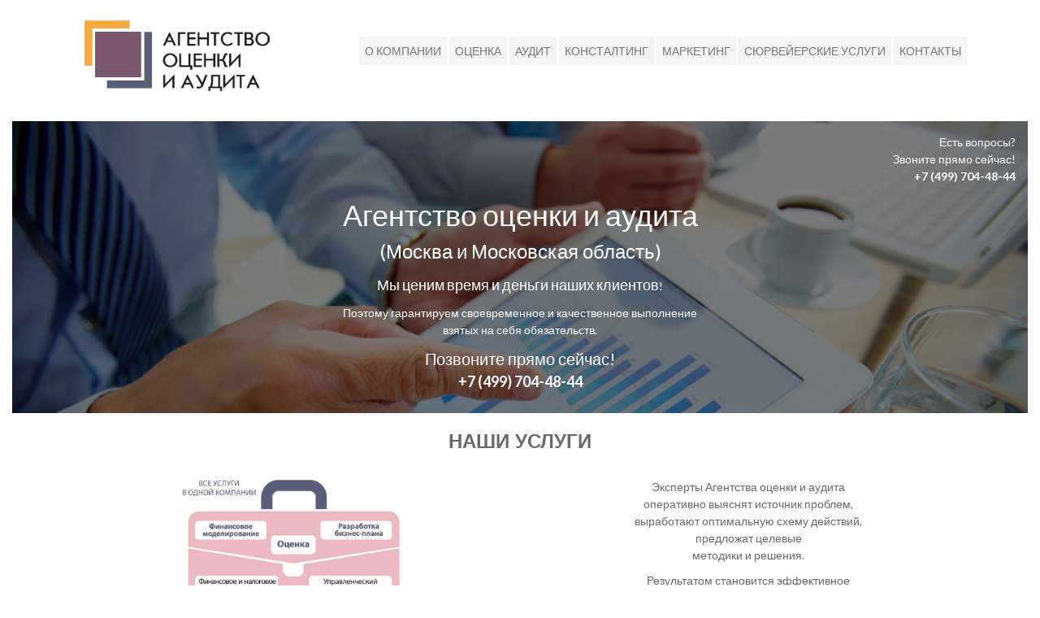

--- FILE ---
content_type: text/html; charset=UTF-8
request_url: http://agentocenka.ru/
body_size: 13501
content:
<!DOCTYPE html>
<html lang="ru-RU">
<head>

<meta name="google-site-verification" content="JEqWPR7hMKFv1pw6J7XbOBK0AZvbU_stYrZugRBsul0" />
<meta name='yandex-verification' content='4f931216719adb7c' />

<meta name="application-name" content="Агентство оценки и аудита Москва">

<meta charset="UTF-8">
<meta name="viewport" content="width=device-width, initial-scale=1">
<link rel="profile"   href="http://gmpg.org/xfn/11">
<link rel="pingback"  href="http://agentocenka.ru/xmlrpc.php">
<link href='https://fonts.googleapis.com/css?family=Lato:400,300,900,700' rel='stylesheet' type='text/css'>
<link href='https://fonts.googleapis.com/css?family=Rochester' rel='stylesheet' type='text/css'>
<title>Агентство оценки и аудита г. Москва - профессиональные услуги в Москве по оценке и аудиту</title>

<!-- All in One SEO Pack 2.3.8 by Michael Torbert of Semper Fi Web Design[691,757] -->
<meta name="description"  content="Агентство оценки и аудита г. Москва оказывает профессиональные услуги в Москве по оценке и аудиту недорого и качественно" />

<meta name="keywords"  content="агентство оценки и аудита,агентство оценки и аудита москва,агентство оценки и аудита в москве" />

<link rel="canonical" href="http://agentocenka.ru/" />
<!-- /all in one seo pack -->
<link rel='dns-prefetch' href='//s.w.org' />
<link rel="alternate" type="application/rss+xml" title="Агентство оценки и аудита &raquo; Лента" href="http://agentocenka.ru/feed/" />
<link rel="alternate" type="application/rss+xml" title="Агентство оценки и аудита &raquo; Лента комментариев" href="http://agentocenka.ru/comments/feed/" />
		<script type="text/javascript">
			window._wpemojiSettings = {"baseUrl":"https:\/\/s.w.org\/images\/core\/emoji\/12.0.0-1\/72x72\/","ext":".png","svgUrl":"https:\/\/s.w.org\/images\/core\/emoji\/12.0.0-1\/svg\/","svgExt":".svg","source":{"concatemoji":"http:\/\/agentocenka.ru\/wp-includes\/js\/wp-emoji-release.min.js?ver=5.3.20"}};
			!function(e,a,t){var n,r,o,i=a.createElement("canvas"),p=i.getContext&&i.getContext("2d");function s(e,t){var a=String.fromCharCode;p.clearRect(0,0,i.width,i.height),p.fillText(a.apply(this,e),0,0);e=i.toDataURL();return p.clearRect(0,0,i.width,i.height),p.fillText(a.apply(this,t),0,0),e===i.toDataURL()}function c(e){var t=a.createElement("script");t.src=e,t.defer=t.type="text/javascript",a.getElementsByTagName("head")[0].appendChild(t)}for(o=Array("flag","emoji"),t.supports={everything:!0,everythingExceptFlag:!0},r=0;r<o.length;r++)t.supports[o[r]]=function(e){if(!p||!p.fillText)return!1;switch(p.textBaseline="top",p.font="600 32px Arial",e){case"flag":return s([127987,65039,8205,9895,65039],[127987,65039,8203,9895,65039])?!1:!s([55356,56826,55356,56819],[55356,56826,8203,55356,56819])&&!s([55356,57332,56128,56423,56128,56418,56128,56421,56128,56430,56128,56423,56128,56447],[55356,57332,8203,56128,56423,8203,56128,56418,8203,56128,56421,8203,56128,56430,8203,56128,56423,8203,56128,56447]);case"emoji":return!s([55357,56424,55356,57342,8205,55358,56605,8205,55357,56424,55356,57340],[55357,56424,55356,57342,8203,55358,56605,8203,55357,56424,55356,57340])}return!1}(o[r]),t.supports.everything=t.supports.everything&&t.supports[o[r]],"flag"!==o[r]&&(t.supports.everythingExceptFlag=t.supports.everythingExceptFlag&&t.supports[o[r]]);t.supports.everythingExceptFlag=t.supports.everythingExceptFlag&&!t.supports.flag,t.DOMReady=!1,t.readyCallback=function(){t.DOMReady=!0},t.supports.everything||(n=function(){t.readyCallback()},a.addEventListener?(a.addEventListener("DOMContentLoaded",n,!1),e.addEventListener("load",n,!1)):(e.attachEvent("onload",n),a.attachEvent("onreadystatechange",function(){"complete"===a.readyState&&t.readyCallback()})),(n=t.source||{}).concatemoji?c(n.concatemoji):n.wpemoji&&n.twemoji&&(c(n.twemoji),c(n.wpemoji)))}(window,document,window._wpemojiSettings);
		</script>
		<style type="text/css">
img.wp-smiley,
img.emoji {
	display: inline !important;
	border: none !important;
	box-shadow: none !important;
	height: 1em !important;
	width: 1em !important;
	margin: 0 .07em !important;
	vertical-align: -0.1em !important;
	background: none !important;
	padding: 0 !important;
}
</style>
	<link rel='stylesheet' id='wp-block-library-css'  href='http://agentocenka.ru/wp-includes/css/dist/block-library/style.min.css?ver=5.3.20' type='text/css' media='all' />
<link rel='stylesheet' id='contact-form-7-css'  href='http://agentocenka.ru/wp-content/plugins/contact-form-7/includes/css/styles.css?ver=4.4.2' type='text/css' media='all' />
<link rel='stylesheet' id='animate-css'  href='http://agentocenka.ru/wp-content/themes/Restaurant/css/animate.css?ver=5.3.20' type='text/css' media='all' />
<link rel='stylesheet' id='boostrap-grid-css'  href='http://agentocenka.ru/wp-content/themes/Restaurant/css/bootstrap-grid.css?ver=5.3.20' type='text/css' media='all' />
<link rel='stylesheet' id='fontawesome-css'  href='http://agentocenka.ru/wp-content/themes/Restaurant/css/font-awesome.css?ver=5.3.20' type='text/css' media='all' />
<link rel='stylesheet' id='owl-carousel-css'  href='http://agentocenka.ru/wp-content/themes/Restaurant/owl-carousel/owl.carousel.css?ver=5.3.20' type='text/css' media='all' />
<link rel='stylesheet' id='owl-theme-css'  href='http://agentocenka.ru/wp-content/themes/Restaurant/owl-carousel/owl.theme.css?ver=5.3.20' type='text/css' media='all' />
<link rel='stylesheet' id='fabthemes-style-css'  href='http://agentocenka.ru/wp-content/themes/Restaurant/style.css?ver=5.3.20' type='text/css' media='all' />
<link rel='stylesheet' id='theme-css'  href='http://agentocenka.ru/wp-content/themes/Restaurant/theme.css?ver=5.3.20' type='text/css' media='all' />
<link rel='stylesheet' id='responsive-css'  href='http://agentocenka.ru/wp-content/themes/Restaurant/css/responsive.css?ver=5.3.20' type='text/css' media='all' />
<link rel='stylesheet' id='custom-css'  href='http://agentocenka.ru/wp-content/themes/Restaurant/css/custom.php?ver=5.3.20' type='text/css' media='all' />
<script type='text/javascript' src='http://agentocenka.ru/wp-includes/js/jquery/jquery.js?ver=1.12.4-wp'></script>
<script type='text/javascript' src='http://agentocenka.ru/wp-includes/js/jquery/jquery-migrate.min.js?ver=1.4.1'></script>
<link rel="EditURI" type="application/rsd+xml" title="RSD" href="http://agentocenka.ru/xmlrpc.php?rsd" />
<link rel="wlwmanifest" type="application/wlwmanifest+xml" href="http://agentocenka.ru/wp-includes/wlwmanifest.xml" /> 
<meta name="generator" content="WordPress 5.3.20" />
<link rel="alternate" type="application/json+oembed" href="http://agentocenka.ru/wp-json/oembed/1.0/embed?url=http%3A%2F%2Fagentocenka.ru%2F" />
<link rel="alternate" type="text/xml+oembed" href="http://agentocenka.ru/wp-json/oembed/1.0/embed?url=http%3A%2F%2Fagentocenka.ru%2F&#038;format=xml" />
<link rel="icon" href="http://agentocenka.ru/wp-content/uploads/2016/08/logo-1.png" sizes="32x32" />
<link rel="icon" href="http://agentocenka.ru/wp-content/uploads/2016/08/logo-1.png" sizes="192x192" />
<link rel="apple-touch-icon-precomposed" href="http://agentocenka.ru/wp-content/uploads/2016/08/logo-1.png" />
<meta name="msapplication-TileImage" content="http://agentocenka.ru/wp-content/uploads/2016/08/logo-1.png" />
</head>

<body class="home page-template page-template-fullpage page-template-fullpage-php page page-id-2">
<div id="page" class="site">
	<div class="top-bar">
		<div class="search-beam">
			<div class="container"><div class="row">
				<div class="col-md-12">
					<div class="search-box"> 
					<form role="search" method="get" class="search-form" action="http://agentocenka.ru/">
				<label>
					<span class="screen-reader-text">Найти:</span>
					<input type="search" class="search-field" placeholder="Поиск&hellip;" value="" name="s" />
				</label>
				<input type="submit" class="search-submit" value="Поиск" />
			</form>					<span class="sclose"> <i class="fa fa-times-circle"></i> </span>
					</div>
				</div>
			</div></div>
		</div>
		<div class="container"><div class="row">
			<div class="col-sm-6 top-left">
				<ul>
					<li> <a href=""> <i class="fa fa-twitter-square"></i> </a> </li>
					<li> <a href=""> <i class="fa fa-facebook-square"></i> </a></li>
					<li> <a href=""> <i class="fa fa-google-plus-square"></i> </a></li>
					<li> <a href=""> <i class="fa fa-tripadvisor"></i> </a></li>
				</ul>
			</div>
			<div class="col-sm-6 top-right">
				<ul>
					<li class="sbutton"> <i class="fa fa-search"></i></li>
										<li> <a href="http://agentocenka.ru/"> <i class="fa fa-calendar"></i> Book a Table </a> </li>
				</ul>
				
			</div>
		</div></div>
	</div>

	<header id="masthead" class="site-header" role="banner">
		<div class="container"> <div class="row">
			<div class="col-sm-4"> 
				<div class="site-branding">
					
					<h1 class="site-title logo"><a class="mylogo" rel="home" href="http://agentocenka.ru/" title="Агентство оценки и аудита"><img relWidth="250" relHeight="125" id="ft_logo" src="http://agentocenka.ru/wp-content/uploads/2016/08/logo.png" alt="" /></a></h1>
	
				</div><!-- .site-branding -->
			</div>

			<div class="col-sm-8"> 
				<nav id="site-navigation" class="main-navigation" role="navigation">
					<div class="menu-menu-container"><ul id="restaurant" class="menu"><li id="menu-item-9" class="menu-item menu-item-type-post_type menu-item-object-page menu-item-home current-menu-item page_item page-item-2 current_page_item menu-item-9"><a href="http://agentocenka.ru/" aria-current="page">О компании</a></li>
<li id="menu-item-55" class="menu-item menu-item-type-post_type menu-item-object-page menu-item-has-children menu-item-55"><a href="http://agentocenka.ru/ocenka/">Оценка</a>
<ul class="sub-menu">
	<li id="menu-item-1133" class="menu-item menu-item-type-custom menu-item-object-custom menu-item-has-children menu-item-1133"><a href="/kak-umenshit-kadastrovuyu-stoimost">Снижение кадастровой стоимости</a>
	<ul class="sub-menu">
		<li id="menu-item-1083" class="menu-item menu-item-type-post_type menu-item-object-page menu-item-1083"><a href="http://agentocenka.ru/ocenka/osparivanie-kadastrovoj-stoimosti/">Снижение кадастровой стоимости недвижимости</a></li>
		<li id="menu-item-1081" class="menu-item menu-item-type-post_type menu-item-object-page menu-item-1081"><a href="http://agentocenka.ru/ocenka/snizhenie-kadastrovoj-stoimosti-zemelnogo-uchastka/">Снижение кадастровой стоимости земельного участка</a></li>
		<li id="menu-item-1082" class="menu-item menu-item-type-post_type menu-item-object-page menu-item-1082"><a href="http://agentocenka.ru/ocenka/snizhenie-kadastrovoj-stoimosti-zemli/">Снижение кадастровой стоимости земли</a></li>
		<li id="menu-item-1080" class="menu-item menu-item-type-post_type menu-item-object-page menu-item-1080"><a href="http://agentocenka.ru/formirovanie-ceny/">Цена услуг</a></li>
	</ul>
</li>
	<li id="menu-item-1079" class="menu-item menu-item-type-post_type menu-item-object-page menu-item-1079"><a href="http://agentocenka.ru/osparivanie-v-sude/">Оспаривание</a></li>
	<li id="menu-item-470" class="menu-item menu-item-type-post_type menu-item-object-page menu-item-470"><a href="http://agentocenka.ru/ocenka/ocenka-stoimosti-biznesa-moskva-oblast/">Оценка стоимости бизнеса и акций</a></li>
	<li id="menu-item-1140" class="menu-item menu-item-type-post_type menu-item-object-page menu-item-1140"><a href="http://agentocenka.ru/ocenka/ocenka-stoimosti-mestorozhdenij/">Оценка стоимости месторождений</a></li>
	<li id="menu-item-472" class="menu-item menu-item-type-post_type menu-item-object-page menu-item-has-children menu-item-472"><a href="http://agentocenka.ru/ocenka/ocenka-imushhestva/">Оценка имущества</a>
	<ul class="sub-menu">
		<li id="menu-item-560" class="menu-item menu-item-type-post_type menu-item-object-page menu-item-560"><a href="http://agentocenka.ru/ocenka/ocenka-stoimosti-predpriyatiya-moskva-oblast/">Оценка стоимости предприятия</a></li>
		<li id="menu-item-563" class="menu-item menu-item-type-post_type menu-item-object-page menu-item-563"><a href="http://agentocenka.ru/ocenka/ocenka-stoimosti-nematerialnyh-aktivov-moskva-oblast/">Оценка стоимости нематериальных активов</a></li>
		<li id="menu-item-566" class="menu-item menu-item-type-post_type menu-item-object-page menu-item-566"><a href="http://agentocenka.ru/ocenka/ocenka-stoimosti-cennyh-bumag-moskva-oblast/">Оценка стоимости ценных бумаг</a></li>
		<li id="menu-item-569" class="menu-item menu-item-type-post_type menu-item-object-page menu-item-569"><a href="http://agentocenka.ru/ocenka/ocenka-nedvizhimosti/">Оценка недвижимости</a></li>
		<li id="menu-item-572" class="menu-item menu-item-type-post_type menu-item-object-page menu-item-572"><a href="http://agentocenka.ru/ocenka/ocenka-transporta/">Оценка транспорта</a></li>
		<li id="menu-item-575" class="menu-item menu-item-type-post_type menu-item-object-page menu-item-575"><a href="http://agentocenka.ru/ocenka/ocenka-oborudovaniya/">Оценка оборудования</a></li>
		<li id="menu-item-579" class="menu-item menu-item-type-post_type menu-item-object-page menu-item-579"><a href="http://agentocenka.ru/ocenka/ocenka-azs/">Оценка стоимости АЗС</a></li>
		<li id="menu-item-582" class="menu-item menu-item-type-post_type menu-item-object-page menu-item-582"><a href="http://agentocenka.ru/ocenka/ocenka-gostinic/">Оценка стоимости гостиниц</a></li>
		<li id="menu-item-585" class="menu-item menu-item-type-post_type menu-item-object-page menu-item-585"><a href="http://agentocenka.ru/ocenka/ocenka-pereocenka-os/">Оценка и переоценка основных средств</a></li>
		<li id="menu-item-599" class="menu-item menu-item-type-post_type menu-item-object-page menu-item-599"><a href="http://agentocenka.ru/ocenka/ocenka-sooruzhenij/">Оценка сооружений</a></li>
		<li id="menu-item-602" class="menu-item menu-item-type-post_type menu-item-object-page menu-item-602"><a href="http://agentocenka.ru/ocenka/ocenka-vozdushnyh-sudov/">Оценка воздушных судов</a></li>
		<li id="menu-item-605" class="menu-item menu-item-type-post_type menu-item-object-page menu-item-605"><a href="http://agentocenka.ru/ocenka/ocenka-vodnyh-sudov/">Оценка водных судов</a></li>
	</ul>
</li>
	<li id="menu-item-469" class="menu-item menu-item-type-post_type menu-item-object-page menu-item-469"><a href="http://agentocenka.ru/ocenka/ocenka-dlya-celej-msfo/">ОЦЕНКА ДЛЯ ЦЕЛЕЙ МСФО</a></li>
	<li id="menu-item-502" class="menu-item menu-item-type-post_type menu-item-object-page menu-item-502"><a href="http://agentocenka.ru/ocenka/ocenka-investproektov/">ОЦЕНКА ИНВЕСТПРОЕКТОВ</a></li>
	<li id="menu-item-548" class="menu-item menu-item-type-post_type menu-item-object-page menu-item-548"><a href="http://agentocenka.ru/ocenka/ocenka-dlya-suda/">ОЦЕНКА ДЛЯ СУДА</a></li>
	<li id="menu-item-554" class="menu-item menu-item-type-post_type menu-item-object-page menu-item-554"><a href="http://agentocenka.ru/ocenka/ocenka-ushherba/">ОЦЕНКА УЩЕРБА</a></li>
	<li id="menu-item-613" class="menu-item menu-item-type-post_type menu-item-object-page menu-item-613"><a href="http://agentocenka.ru/ocenka/ocenka-arendnoj-platy/">ОЦЕНКА АРЕНДНОЙ ПЛАТЫ</a></li>
	<li id="menu-item-553" class="menu-item menu-item-type-post_type menu-item-object-page menu-item-553"><a href="http://agentocenka.ru/ocenka/ocenka-dlya-notariusa/">ОЦЕНКА ДЛЯ НОТАРИУСА</a></li>
	<li id="menu-item-588" class="menu-item menu-item-type-post_type menu-item-object-page menu-item-588"><a href="http://agentocenka.ru/ocenka/ocenka-pri-bankrotstve/">ОЦЕНКА ПРИ БАНКРОТСТВЕ</a></li>
	<li id="menu-item-471" class="menu-item menu-item-type-post_type menu-item-object-page menu-item-has-children menu-item-471"><a href="http://agentocenka.ru/ocenka/ocenka-zhiloj-nedvizhimosti/">ОЦЕНКА ЖИЛОЙ НЕДВИЖИМОСТИ</a>
	<ul class="sub-menu">
		<li id="menu-item-632" class="menu-item menu-item-type-post_type menu-item-object-page menu-item-632"><a href="http://agentocenka.ru/ocenka/ocenka-stoimosti-kvartiry-moskva-oblast/">Оценка стоимости квартиры</a></li>
		<li id="menu-item-631" class="menu-item menu-item-type-post_type menu-item-object-page menu-item-631"><a href="http://agentocenka.ru/ocenka/ocenka-stoimosti-komnaty-moskva-oblast/">Оценка стоимости комнаты</a></li>
		<li id="menu-item-630" class="menu-item menu-item-type-post_type menu-item-object-page menu-item-630"><a href="http://agentocenka.ru/ocenka/ocenka-stoimosti-zagorodnoj-nedvizhimosti-moskva-oblast/">Загородная недвижимость</a></li>
		<li id="menu-item-629" class="menu-item menu-item-type-post_type menu-item-object-page menu-item-629"><a href="http://agentocenka.ru/ocenka/ocenka-stoimosti-doli-v-kvartire-moskva-oblast/">Доли в квартире</a></li>
	</ul>
</li>
</ul>
</li>
<li id="menu-item-49" class="menu-item menu-item-type-post_type menu-item-object-page menu-item-49"><a href="http://agentocenka.ru/audit/">Аудит</a></li>
<li id="menu-item-52" class="menu-item menu-item-type-post_type menu-item-object-page menu-item-has-children menu-item-52"><a href="http://agentocenka.ru/consalting/">Консталтинг</a>
<ul class="sub-menu">
	<li id="menu-item-647" class="menu-item menu-item-type-post_type menu-item-object-page menu-item-647"><a href="http://agentocenka.ru/consalting/sozdanie-biznes-plana/">СОЗДАНИЕ БИЗНЕС ПЛАНА</a></li>
	<li id="menu-item-646" class="menu-item menu-item-type-post_type menu-item-object-page menu-item-646"><a href="http://agentocenka.ru/consalting/razrabotka-tehniko-ekonomicheskogo-obosnovaniya/">РАЗРАБОТКА ТЕХНИКО-ЭКОНОМИЧЕСКОГО ОБОСНОВАНИЯ</a></li>
	<li id="menu-item-645" class="menu-item menu-item-type-post_type menu-item-object-page menu-item-645"><a href="http://agentocenka.ru/consalting/sostavlenie-investicionnogo-memoranduma/">СОСТАВЛЕНИЕ ИНВЕСТИЦИОННОГО МЕМОРАНДУМА</a></li>
	<li id="menu-item-644" class="menu-item menu-item-type-post_type menu-item-object-page menu-item-644"><a href="http://agentocenka.ru/consalting/analiz-finansovo-hozyajstvennoj-deyatelnosti/">АНАЛИЗ ФИНАНСОВО-ХОЗЯЙСТВЕННОЙ ДЕЯТЕЛЬНОСТИ</a></li>
</ul>
</li>
<li id="menu-item-592" class="menu-item menu-item-type-post_type menu-item-object-page menu-item-592"><a href="http://agentocenka.ru/marketingovye-issledovaniya/">МАРКЕТИНГ</a></li>
<li id="menu-item-596" class="menu-item menu-item-type-post_type menu-item-object-page menu-item-596"><a href="http://agentocenka.ru/syurvejerskie-uslugi-moskva-oblast/">Сюрвейерские услуги</a></li>
<li id="menu-item-14" class="menu-item menu-item-type-post_type menu-item-object-page menu-item-14"><a href="http://agentocenka.ru/contacts/">Контакты</a></li>
</ul></div>				</nav><!-- #site-navigation -->
				
			</div>	
		</div></div>
	</header><!-- #masthead -->

	<div id="content" class="site-content">
<div class="top-header">
	<div class="container"> <div class="row">
		<div class="col-md-12">
			<h1> О Нас</h1>
		</div>
	</div></div>
</div>

<div class="container"> <div class="row"> 
	<div class="col-md-12"> 
	<div id="primary" class="content-area">
		<main id="main" class="site-main" role="main">

			
<article id="post-2" class="post-2 page type-page status-publish hentry">
	<header class="entry-header">
		<h1 class="entry-title">О Нас</h1>	</header><!-- .entry-header -->

	<div class="entry-content">
		<div id="home">
<p style="text-align: right;">Есть вопросы?<br />
Звоните прямо сейчас!<br />
<strong>+7 (499) 704-48-44</strong></p>
<p style="text-align: center;"><span style="font-size: 36px;">Агентство оценки и аудита</span><br />
<span style="font-size: 24px;">(Москва и Московская область)</span></p>
<p style="text-align: center;"><span style="font-size: 18px;">Мы ценим время и деньги наших клиентов</span>!</p>
<p style="text-align: center;"><span style="font-size: 14px;">Поэтому гарантируем своевременное и качественное выполнение<br />
взятых на себя обязательств.</span></p>
<p style="text-align: center;"><span style="font-size: 20px;">Позвоните прямо сейчас!</span><br />
<strong><span style="font-size: 18px;">+7 (499) 704-48-44</span></strong></p>
</div>
<h2 style="text-align: center;"><span style="font-family: arial,helvetica,sans-serif; font-size: 18pt;"><strong>НАШИ УСЛУГИ<br />
</strong></span></h2>
<p style="text-align: center;"><div class="su-row"><div class="su-column su-column-size-1-4"><div class="su-column-inner su-clearfix">
<p style="text-align: center;"><img class="aligncenter size-full wp-image-332" src="http://agentocenka.ru/wp-content/uploads/2016/05/chemodan.jpg" alt="chemodan" width="837" height="612" srcset="http://agentocenka.ru/wp-content/uploads/2016/05/chemodan.jpg 837w, http://agentocenka.ru/wp-content/uploads/2016/05/chemodan-300x219.jpg 300w, http://agentocenka.ru/wp-content/uploads/2016/05/chemodan-768x562.jpg 768w" sizes="(max-width: 837px) 100vw, 837px" /></p>
<p style="text-align: center;"></div></div>
<p style="text-align: center;"><div class="su-column su-column-size-1-4"><div class="su-column-inner su-clearfix">
<p style="text-align: center;">Эксперты Агентства оценки и аудита оперативно выяснят источник проблем, выработают оптимальную схему действий, предложат целевые<br />
методики и решения.</p>
<p style="text-align: center;">Результатом становится эффективное решение, учитывающее задачи, возможности и особенности Вашей компании.</p>
<p style="text-align: center;">Решение, которое позволит существенно сэкономить время и поможет Вашему бизнесу двигаться вперед.</p>
<p style="text-align: center;"></div></div></div>
<div id="zvonok">
<p style="text-align: center;"><span style="font-size: 36pt;"><span style="font-size: 24pt;">Вы можете оставить заявку прямо сейчас!</span><br />
</span></p>
<p style="text-align: center;"><div role="form" class="wpcf7" id="wpcf7-f476-p2-o1" lang="ru-RU" dir="ltr">
<div class="screen-reader-response"></div>
<form action="/#wpcf7-f476-p2-o1" method="post" class="wpcf7-form" novalidate="novalidate">
<div style="display: none;">
<input type="hidden" name="_wpcf7" value="476" />
<input type="hidden" name="_wpcf7_version" value="4.4.2" />
<input type="hidden" name="_wpcf7_locale" value="ru_RU" />
<input type="hidden" name="_wpcf7_unit_tag" value="wpcf7-f476-p2-o1" />
<input type="hidden" name="_wpnonce" value="6b0aadc52f" />
</div>
<div id=forma>
Ваше имя:&emsp;&emsp;<span class="wpcf7-form-control-wrap your-name"><input type="text" name="your-name" value="" size="40" class="wpcf7-form-control wpcf7-text wpcf7-validates-as-required" aria-required="true" aria-invalid="false" /></span><br/><br />
E-mail:&emsp;&emsp;&emsp;&nbsp;&nbsp;&nbsp;<span class="wpcf7-form-control-wrap your-email"><input type="email" name="your-email" value="" size="40" class="wpcf7-form-control wpcf7-text wpcf7-email wpcf7-validates-as-required wpcf7-validates-as-email" aria-required="true" aria-invalid="false" /></span><br/><br />
Телефон:&emsp;&emsp;&nbsp;<span class="wpcf7-form-control-wrap phone"><input type="tel" name="phone" value="" size="40" class="wpcf7-form-control wpcf7-text wpcf7-tel wpcf7-validates-as-required wpcf7-validates-as-tel" aria-required="true" aria-invalid="false" /></span><br/></p>
<div class="wpcf7-form-control-wrap"><div data-sitekey="6LeS7lMUAAAAAFEorWQ9UDWH3GvQ1r2qD6z24nUG" class="wpcf7-form-control g-recaptcha wpcf7-recaptcha"></div>
<noscript>
	<div style="width: 302px; height: 422px;">
		<div style="width: 302px; height: 422px; position: relative;">
			<div style="width: 302px; height: 422px; position: absolute;">
				<iframe src="https://www.google.com/recaptcha/api/fallback?k=6LeS7lMUAAAAAFEorWQ9UDWH3GvQ1r2qD6z24nUG" frameborder="0" scrolling="no" style="width: 302px; height:422px; border-style: none;">
				</iframe>
			</div>
			<div style="width: 300px; height: 60px; border-style: none; bottom: 12px; left: 25px; margin: 0px; padding: 0px; right: 25px; background: #f9f9f9; border: 1px solid #c1c1c1; border-radius: 3px;">
				<textarea id="g-recaptcha-response" name="g-recaptcha-response" class="g-recaptcha-response" style="width: 250px; height: 40px; border: 1px solid #c1c1c1; margin: 10px 25px; padding: 0px; resize: none;">
				</textarea>
			</div>
		</div>
	</div>
</noscript>
</div>
<p><input type="submit" value="Отправить" class="wpcf7-form-control wpcf7-submit" />
</p></div>
<div class="wpcf7-response-output wpcf7-display-none"></div></form></div>
<p style="text-align: center;"><span style="font-size: 20px;">Или позвонить нам:</span><br />
<strong><span style="font-size: 18px;">+7 (499) 704-48-44</span></strong></p>
</div>
<p><img class="aligncenter size-full wp-image-348" src="http://agentocenka.ru/wp-content/uploads/2016/05/ocenka.png" alt="ocenka" width="497" height="384" srcset="http://agentocenka.ru/wp-content/uploads/2016/05/ocenka.png 497w, http://agentocenka.ru/wp-content/uploads/2016/05/ocenka-300x232.png 300w" sizes="(max-width: 497px) 100vw, 497px" /></p>
<p style="text-align: center;"><div class="su-row">
<p style="text-align: center;"><div class="su-column su-column-size-1-3"><div class="su-column-inner su-clearfix">
<p style="text-align: center;"><strong>СИСТЕМА КОНТРОЛЯ КАЧЕСТВА</strong></p>
<p style="text-align: justify;">В компании внедрена многоступенчатая система качества, регламентирующая взаимодействие сотрудников организации при общении с клиентами, другими сотрудниками, контрагентами. Это подтверждено сертификатами соответствия международной системы менеджмента качества применительно к оценочной деятельности ГОСТ Р ИСО 9001:2008 (ISO 9001:2008).</p>
<p style="text-align: center;"></div></div><div class="su-column su-column-size-1-3"><div class="su-column-inner su-clearfix">
<p style="text-align: center;"><strong>ОЦЕНКА ПОЗВОЛЯЕТ</strong></p>
<p style="text-align: justify;">· Оптимизировать финансовые потоки<br />
· Сэкономить собственные средства и получить дополнительные путем привлечения инвестиций и получения кредитов под залог имущества<br />
· Определить эффективность управленческих решений<br />
· Обеспечить процесс приватизации имущества, передачи его в доверительное управление или в аренду<br />
· Внести в уставный капитал долю неденежными средствами</p>
<p style="text-align: center;"></div></div><div class="su-column su-column-size-1-3"><div class="su-column-inner su-clearfix">
<p style="text-align: center;"><strong>НЕОБХОДИМОСТЬ ОЦЕНКИ</strong></p>
<p style="text-align: justify;">· Ипотечное и инвестиционное кредитование<br />
· Эмиссия и конвертация акций<br />
· Реорганизация акционерных обществ<br />
· Купля/продажа, раздел имущества<br />
· Переоценка основных средств<br />
· Определение и возмещение ущерба<br />
· Ликвидация и банкротство предприятий<br />
· Реструктуризация задолженностей<br />
· Страхование имущества<br />
· Взнос в уставный капитал<br />
· Постановка имущества на баланс</p>
<p style="text-align: center;"></div></div></div>
<div id="survey">
<h2 style="text-align: center;"><span style="font-size: 36px;">Весь комплекс сюрвейерских услуг </span></h2>
<p style="text-align: center;"><span style="font-size: 20px;">Осмотр и инспекция грузов.<br />
Инспекция и контроль условий складирования.<br />
Освидетельствование технического состояния контейнеров.<br />
Инспекция, опломбировка/распломбировка грузов и транспорта.<br />
Расследование страховых случаев. </span></p>
</div>
<h2 style="text-align: center;"><span style="font-size: 18pt; font-family: arial,helvetica,sans-serif;">УПРАВЛЕНЧЕСКИЙ КОНСАЛТИНГ</span></h2>
<p style="text-align: center;"><div class="su-row">
<p style="text-align: center;"><div class="su-column su-column-size-1-3"><div class="su-column-inner su-clearfix">
<p style="text-align: center;"><img class="aligncenter size-full wp-image-367" src="http://agentocenka.ru/wp-content/uploads/2016/05/consalt.png" alt="consalt" width="529" height="531" srcset="http://agentocenka.ru/wp-content/uploads/2016/05/consalt.png 529w, http://agentocenka.ru/wp-content/uploads/2016/05/consalt-150x150.png 150w, http://agentocenka.ru/wp-content/uploads/2016/05/consalt-300x300.png 300w" sizes="(max-width: 529px) 100vw, 529px" /> <strong>УПРАВЛЕНЧЕСКИЙ КОНСАЛТИНГ</strong></p>
<p style="text-align: justify;">· Оптимизация бизнес-процессов на предприятии · Обучение и экспертное консультирование · Разработка и внедрение долгосрочной стратегии · Увеличение объемов продаж, в том числе и за счет привлечения новых клиентов · Разработка KPI для финансовых служб · Инвестиционное консультирование · Разработка маркетинговой стратегии · Разработка финансового плана и схем</p>
<p style="text-align: center;"></div></div>
<p style="text-align: center;"><div class="su-column su-column-size-1-3"><div class="su-column-inner su-clearfix">
<p style="text-align: center;"><img class="aligncenter size-full wp-image-368" src="http://agentocenka.ru/wp-content/uploads/2016/05/consalt1.png" alt="consalt1" width="348" height="341" srcset="http://agentocenka.ru/wp-content/uploads/2016/05/consalt1.png 348w, http://agentocenka.ru/wp-content/uploads/2016/05/consalt1-300x294.png 300w" sizes="(max-width: 348px) 100vw, 348px" /> <strong>СФЕРЫ УПРАВЛЕНЧЕСКОГО КОНСАЛТИНГА</strong></p>
<p style="text-align: justify;">· Стратегическое управление · Продажи и дебиторская задолженность · Due diligence · Транспортная и складская логистика · Управление персоналом, финансами · Управление изменениями, производством</p>
<p style="text-align: center;"></div></div>
<p style="text-align: center;"><div class="su-column su-column-size-1-3"><div class="su-column-inner su-clearfix">
<p style="text-align: center;"><img class="aligncenter size-full wp-image-369" src="http://agentocenka.ru/wp-content/uploads/2016/05/consalt2.png" alt="consalt2" width="300" height="325" /></p>
<p style="text-align: center;"><strong>ОТРАСЛИ СПЕЦИАЛИЗАЦИИ<br />
«АГЕНТСТВА ОЦЕНКИ И АУДИТА»</strong></p>
<p style="text-align: justify;">35% &#8212; Строительство и девелопмент 25% &#8212; Топливо, энергетика и ЖКХ 15% &#8212; Транспорт, логистика, инфраструктура 10% &#8212; Потребительские товары 8% &#8212; Гостиничный бизнес и туризм 7% &#8212; Телекоммуникации, медиа и ИТ</p>
<p style="text-align: center;"></div></div></div>
<h2 style="text-align: center;"><span style="font-size: 28px;"><span style="font-family: arial,helvetica,sans-serif; font-size: 18pt;">УСЛУГИ ПО ПРОВЕДЕНИЮ БАНКРОТСТВА </span> </span></h2>
<p style="text-align: center;"><div class="su-row">
<p style="text-align: center;"><div class="su-column su-column-size-1-2"><div class="su-column-inner su-clearfix">
<p style="text-align: center;"><img class="aligncenter size-full wp-image-377" src="http://agentocenka.ru/wp-content/uploads/2016/05/bankrot.jpg" alt="bankrot" width="819" height="615" srcset="http://agentocenka.ru/wp-content/uploads/2016/05/bankrot.jpg 819w, http://agentocenka.ru/wp-content/uploads/2016/05/bankrot-300x225.jpg 300w, http://agentocenka.ru/wp-content/uploads/2016/05/bankrot-768x577.jpg 768w" sizes="(max-width: 819px) 100vw, 819px" /></p>
<p style="text-align: center;"></div></div>
<p style="text-align: center;"><div class="su-column su-column-size-1-2"><div class="su-column-inner su-clearfix">
<div class="container header">
<div class="bankrot">
<h3>Для ЮРИДИЧЕСКИХ ЛИЦ:</h3>
<p class="bankrot">1. Ликвидация Вашей компании с удалением из ЕГРЮЛ и прекращением бизнеса.<br />
2. Ликвидация Вашей компании с погашением задолженностей перед контрагентами, сотрудниками, налоговыми органами, переводом активов в другое юридическое лицо и сохранением бизнеса<br />
3. Возвращение Вашей компании задолженности со стороны юридических лиц через проведение процедуры банкротства Вашего должника<br />
4. Возвращение Вашей компании задолженности со стороны физических лиц<br />
5. Привлечение к административной, субсидиарной или уголовной ответственности руководства компании &#8212; Вашего должника (долги компании переходят на руководителя должника)</p>
<h3>Для ФИЗИЧЕСКИХ ЛИЦ:</h3>
<p class="bankrot">1. Списание Вашей задолженности перед налоговой, банками или другими лицами по Закону о банкротстве.<br />
2. Возвращение Вам задолженности по заработной плате или выходного пособия<br />
3. Возвращение Вам задолженности со стороны юридического или физического лица.</p>
<h3 class="center">У НАС ЕСТЬ КОМПЕТЕНТНОЕ РЕШЕНИЕ ДЛЯ ВАШЕЙ ПРОБЛЕМЫ!</h3>
</div>
</div>
<p style="text-align: center;"></div></div></div>
<h2 class="text-center text-up" style="text-align: center;"><span style="font-size: 18pt; font-family: arial,helvetica,sans-serif;">ФИНАНСОВЫЙ АУДИТ И КОНСУЛЬТИРОВАНИЕ</span></h2>
<p style="text-align: center;"><div class="su-row"><div class="su-column su-column-size-1-2"><div class="su-column-inner su-clearfix">
<p style="text-align: center;"><img class="aligncenter size-full wp-image-399" src="http://agentocenka.ru/wp-content/uploads/2016/05/fin-audit.png" alt="fin-audit" width="378" height="272" srcset="http://agentocenka.ru/wp-content/uploads/2016/05/fin-audit.png 378w, http://agentocenka.ru/wp-content/uploads/2016/05/fin-audit-300x216.png 300w" sizes="(max-width: 378px) 100vw, 378px" /></p>
<p style="text-align: center;"><span style="font-size: 12pt; font-family: arial,helvetica,sans-serif;"><strong>УСЛУГИ ПО БУХГАЛТЕРСКОМУ АУДИТУ</strong></span></p>
<p style="text-align: left;">· Аудит бухгалтерской (финансовой) отчетности в соответствии с российскими стандартами бухгалтерского учета (обязательный и аудит по специальному заданию)<br />
· Налоговый аудит &#8212; выявление и минимизация налоговых рисков, включая риски несоблюдения должной осмотрительности<br />
· Аудит финансовой отчетности в соответствии с МСФО и US GAAP, UK GAAP<br />
· Разработка методики подготовки корпоративной отчетности<br />
· Подготовка консолидированной финансовой отчетности<br />
· Проведение независимой инвентаризации активов и обязательств</p>
<p style="text-align: center;"></div></div>
<p style="text-align: center;"><div class="su-column su-column-size-1-2"><div class="su-column-inner su-clearfix">
<p style="text-align: center;"><img class="aligncenter size-full wp-image-400" src="http://agentocenka.ru/wp-content/uploads/2016/05/fin-audit1.png" alt="fin-audit1" width="406" height="266" srcset="http://agentocenka.ru/wp-content/uploads/2016/05/fin-audit1.png 406w, http://agentocenka.ru/wp-content/uploads/2016/05/fin-audit1-300x197.png 300w" sizes="(max-width: 406px) 100vw, 406px" /></p>
<p style="text-align: center;"><span style="font-size: 12pt; font-family: arial,helvetica,sans-serif;"><strong>ОПТИМИЗАЦИЯ НАЛОГООБЛОЖЕНИЯ</strong></span></p>
<p style="text-align: left;">Юристы нашей компании готовы оказать Вам квалифицированную юридическую помощь при сопровождении камеральных и выездных налоговых проверок, направленную на минимизацию сумм доначислений, штрафов и пени.</p>
<p style="text-align: center;"></div></div></div>
<h2 class="text-center text-up" style="text-align: center;"><span style="font-family: arial,helvetica,sans-serif; font-size: 18pt;">СТРОИТЕЛЬНЫЙ АУДИТ И ТЕХНИЧЕСКИЙ НАДЗОР</span></h2>
<h2 class="text-center text-up" style="text-align: center;"><span style="font-size: 18pt; font-family: arial,helvetica,sans-serif;"> </span></h2>
<p style="text-align: center;"><div class="su-row"><div class="su-column su-column-size-1-2"><div class="su-column-inner su-clearfix">
<p style="text-align: center;"><img class="aligncenter wp-image-426 size-full" src="http://agentocenka.ru/wp-content/uploads/2016/05/stroy-audit.png" width="396" height="215" srcset="http://agentocenka.ru/wp-content/uploads/2016/05/stroy-audit.png 396w, http://agentocenka.ru/wp-content/uploads/2016/05/stroy-audit-300x163.png 300w" sizes="(max-width: 396px) 100vw, 396px" /></p>
<p style="text-align: center;"><span style="font-size: 12pt; font-family: arial,helvetica,sans-serif;"><strong>СТРОИТЕЛЬНЫЙ АУДИТ</strong></span></p>
<p style="text-align: left;">Независимый комплексный анализ финансового и технического состояния строительного объекта на момент проведения аудита. Наша независимая экспертиза поможет Вам понять фактический объем строительных работ, запланировать продолжительность отдельных стадий строительства, получить четкое определение ответственности исполнителей и подрядчиков, оптимизировать затраты при соблюдении всех строительных норм и проконтролировать расходы на всех этапах строительства.</p>
<p style="text-align: center;"></div></div>
<p style="text-align: center;"><div class="su-column su-column-size-1-2"><div class="su-column-inner su-clearfix">
<p style="text-align: center;"><img class="aligncenter wp-image-427 size-full" src="http://agentocenka.ru/wp-content/uploads/2016/05/stroy-audit1.png" width="297" height="243" /></p>
<p style="text-align: center;"><span style="font-size: 12pt; font-family: arial,helvetica,sans-serif;"><strong>АУДИТ И ТЕХНИЧЕСКИЙ КОНТРОЛЬ</strong></span></p>
<p style="text-align: left;">· Определение объемов выполненных строительных работ<br />
· Оценка стоимости проектных и фактически выполненных работ<br />
· Выявление дефектов, отклонений от норм при строительстве<br />
· Определение завышения объемов и стоимости строительства</p>
<p style="text-align: center;"></div></div></div>
<h2 class="text-center text-up" style="text-align: center;"><span style="font-size: 18pt; font-family: arial,helvetica,sans-serif;">ФИНАНСОВО-ТЕХНИЧЕСКИЙ НАДЗОР</span></h2>
<p style="text-align: center;"><div class="su-row"><div class="su-column su-column-size-1-2"><div class="su-column-inner su-clearfix">
<p style="text-align: center;"><img class="aligncenter wp-image-426 size-full" src="http://agentocenka.ru/wp-content/uploads/2016/05/stroy-audit.png" width="396" height="215" srcset="http://agentocenka.ru/wp-content/uploads/2016/05/stroy-audit.png 396w, http://agentocenka.ru/wp-content/uploads/2016/05/stroy-audit-300x163.png 300w" sizes="(max-width: 396px) 100vw, 396px" /></p>
<p style="text-align: center;"><span style="font-size: 12pt; font-family: arial,helvetica,sans-serif;"><strong>ФИНАНСОВО-ТЕХНИЧЕСКИЙ НАДЗОР</strong></span></p>
<p style="text-align: left;">Наши специалисты, имеющие профильное образование и опыт работы, представят и защитят Ваши интересы и полностью исключат недоработки, дефекты, финансовую непорядочность организаций, производящих работы.</p>
<p style="text-align: center;"></div></div>
<p style="text-align: center;"><div class="su-column su-column-size-1-2"><div class="su-column-inner su-clearfix">
<p style="text-align: center;"><img class="aligncenter wp-image-427 size-full" src="http://agentocenka.ru/wp-content/uploads/2016/05/stroy-audit1.png" width="297" height="243" /></p>
<p style="text-align: center;"><span style="font-size: 12pt; font-family: arial,helvetica,sans-serif;"><strong>ФИНАНСОВО-ТЕХНИЧЕСКИЙ НАДЗОР</strong></span></p>
<p style="text-align: left;">· Контроль соблюдения строительных норм и правил<br />
· Контроль соблюдения требований проектносметной документации<br />
· Контроль соблюдения сроков производства работ<br />
· Контроль используемых строительных материалов и оборудования<br />
· Участие в сдаче объекта в эксплуатацию<br />
· Контроль целевого использования инвестиций<br />
· Контроль корректности ведения исполнительной документации<br />
· Контроль финансовых потоков в процессе реализации проекта</p>
<p style="text-align: center;"></div></div></div>
<h1 class="text-center text-up" style="text-align: center;">Наши преимущества &#8212; факторы Вашего успеха!</h1>
<div class="lines sub_title text-center">
<ul>
<li style="text-align: center;">Команда: более 40 специалистов, предоставляющих квалифицированные консультации для решения различных бизнес-задач</li>
<li style="text-align: center;">Клиенты: свыше 1500 компаний различных сфер деятельности, масштабов и форм собственности</li>
<li style="text-align: center;">Опыт работы с крупнейшими финансовыми и промышленными структурами</li>
<li style="text-align: center;">Сертификация МСФО: квалификация наших экспертов официально подтверждена сертификатами</li>
<li style="text-align: center;">Полный пакет документации на осуществление профессиональной деятельности</li>
<li style="text-align: center;">Мировые стандарты качества услуг</li>
<li style="text-align: center;">Ответственность оценщиков застрахована на суммы до 30 000 000 рублей,<br />
ответственность компании застрахована в страховой компании &#171;Югория&#187; на сумму 100 000 000 рублей.</li>
</ul>
</div>
<p style="text-align: center;"><img class="aligncenter size-full wp-image-430" src="http://agentocenka.ru/wp-content/uploads/2016/05/uspeh.jpg" alt="uspeh" width="1031" height="259" srcset="http://agentocenka.ru/wp-content/uploads/2016/05/uspeh.jpg 1031w, http://agentocenka.ru/wp-content/uploads/2016/05/uspeh-300x75.jpg 300w, http://agentocenka.ru/wp-content/uploads/2016/05/uspeh-768x193.jpg 768w, http://agentocenka.ru/wp-content/uploads/2016/05/uspeh-1024x257.jpg 1024w" sizes="(max-width: 1031px) 100vw, 1031px" /></p>
<p style="text-align: center;"><a href="http://www.dorus.ru/business/services/">http://www.dorus.ru/business/services/</a>: <a href="http://www.dorus.ru/business/services/otsenka-dlya-lyubyh-tseley_13171025.html">Оценка для любых целей</a></p>
	</div><!-- .entry-content -->

</article><!-- #post-## -->

		</main><!-- #main -->
	</div><!-- #primary -->
	</div>
</div></div>

	</div><!-- #content -->
	<div id="footer-widgets">
		<div class="container"> <div class="row">
						<div class="clear"></div>
		</div></div>
	</div>
	<footer id="colophon" class="site-footer" role="contentinfo">
		<div class="container"> <div class="row"> 
			<div class="col-md-12">
				<div class="site-info">
				Copyright &copy; 2026 Агентство оценки и аудита | Разработка и создание сайтов - <a target="_blank" href="https://websitemake.ru/">WebSiteMake.ru</a>

<!-- Yandex.Metrika informer -->
<!-- <a href="https://metrika.yandex.ru/stat/?id=37518750&amp;from=informer"
target="_blank" rel="nofollow"><img src="https://informer.yandex.ru/informer/37518750/3_1_FFFFFFFF_EFEFEFFF_0_pageviews"
style="width:88px; height:31px; border:0;" alt="Яндекс.Метрика" title="Яндекс.Метрика: данные за сегодня (просмотры, визиты и уникальные посетители)" onclick="try{Ya.Metrika.informer({i:this,id:37518750,lang:'ru'});return false}catch(e){}" /></a> -->
<!-- /Yandex.Metrika informer -->

<!-- Yandex.Metrika counter -->
<script type="text/javascript">
    (function (d, w, c) {
        (w[c] = w[c] || []).push(function() {
            try {
                w.yaCounter37518750 = new Ya.Metrika({
                    id:37518750,
                    clickmap:true,
                    trackLinks:true,
                    accurateTrackBounce:true,
                    webvisor:true
                });
            } catch(e) { }
        });

        var n = d.getElementsByTagName("script")[0],
            s = d.createElement("script"),
            f = function () { n.parentNode.insertBefore(s, n); };
        s.type = "text/javascript";
        s.async = true;
        s.src = "https://mc.yandex.ru/metrika/watch.js";

        if (w.opera == "[object Opera]") {
            d.addEventListener("DOMContentLoaded", f, false);
        } else { f(); }
    })(document, window, "yandex_metrika_callbacks");
</script>
<noscript><div><img src="https://mc.yandex.ru/watch/37518750" style="position:absolute; left:-9999px;" alt="" /></div></noscript>
<!-- /Yandex.Metrika counter -->


				</div><!-- .site-info -->
			</div>	
		</div></div>		
	</footer><!-- #colophon -->
</div><!-- #page -->

<script type="text/javascript">
var recaptchaCallback = function() {
	var forms = document.getElementsByTagName('form');
	var pattern = /(^|\s)g-recaptcha(\s|$)/;

	for (var i = 0; i < forms.length; i++) {
		var divs = forms[i].getElementsByTagName('div');

		for (var j = 0; j < divs.length; j++) {
			var sitekey = divs[j].getAttribute('data-sitekey');

			if (divs[j].className && divs[j].className.match(pattern) && sitekey) {
				grecaptcha.render(divs[j], {
					'sitekey': sitekey,
					'theme': divs[j].getAttribute('data-theme'),
					'type': divs[j].getAttribute('data-type'),
					'size': divs[j].getAttribute('data-size'),
					'tabindex': divs[j].getAttribute('data-tabindex'),
					'callback': divs[j].getAttribute('data-callback'),
					'expired-callback': divs[j].getAttribute('data-expired-callback')
				});

				break;
			}
		}
	}
}
</script>
<script type="text/javascript">var elLogo = document.getElementById("ft_logo"); if (elLogo) {elLogo.style.maxHeight = elLogo.getAttribute("relHeight") ? elLogo.getAttribute("relHeight") + "px" : "100px";} if (elLogo) {elLogo.style.maxWidth = elLogo.getAttribute("relWidth") ? elLogo.getAttribute("relWidth") + "px" : "100px";}</script><link rel='stylesheet' id='su-box-shortcodes-css'  href='http://agentocenka.ru/wp-content/plugins/shortcodes-ultimate/assets/css/box-shortcodes.css?ver=4.9.9' type='text/css' media='all' />
<script type='text/javascript' src='http://agentocenka.ru/wp-content/plugins/contact-form-7/includes/js/jquery.form.min.js?ver=3.51.0-2014.06.20'></script>
<script type='text/javascript'>
/* <![CDATA[ */
var _wpcf7 = {"loaderUrl":"http:\/\/agentocenka.ru\/wp-content\/plugins\/contact-form-7\/images\/ajax-loader.gif","recaptchaEmpty":"\u041f\u043e\u0436\u0430\u043b\u0443\u0439\u0441\u0442\u0430 \u043f\u043e\u0434\u0442\u0432\u0435\u0440\u0434\u0438\u0442\u0435, \u0447\u0442\u043e \u0412\u044b - \u043d\u0435 \u0440\u043e\u0431\u043e\u0442.","sending":"\u041e\u0442\u043f\u0440\u0430\u0432\u043a\u0430..."};
/* ]]> */
</script>
<script type='text/javascript' src='http://agentocenka.ru/wp-content/plugins/contact-form-7/includes/js/scripts.js?ver=4.4.2'></script>
<script type='text/javascript' src='http://agentocenka.ru/wp-content/themes/Restaurant/owl-carousel/owl.carousel.js?ver=20120206'></script>
<script type='text/javascript' src='http://agentocenka.ru/wp-content/themes/Restaurant/js/tinynav.js?ver=20120206'></script>
<script type='text/javascript' src='http://agentocenka.ru/wp-content/themes/Restaurant/js/effects.js?ver=20120206'></script>
<script type='text/javascript' src='http://agentocenka.ru/wp-content/themes/Restaurant/js/navigation.js?ver=20120206'></script>
<script type='text/javascript' src='http://agentocenka.ru/wp-content/themes/Restaurant/js/skip-link-focus-fix.js?ver=20130115'></script>
<script type='text/javascript' src='http://agentocenka.ru/wp-includes/js/wp-embed.min.js?ver=5.3.20'></script>
<script type='text/javascript' src='https://www.google.com/recaptcha/api.js?onload=recaptchaCallback&#038;render=explicit&#038;ver=2.0'></script>



<script>
  (function(i,s,o,g,r,a,m){i['GoogleAnalyticsObject']=r;i[r]=i[r]||function(){
  (i[r].q=i[r].q||[]).push(arguments)},i[r].l=1*new Date();a=s.createElement(o),
  m=s.getElementsByTagName(o)[0];a.async=1;a.src=g;m.parentNode.insertBefore(a,m)
  })(window,document,'script','https://www.google-analytics.com/analytics.js','ga');

  ga('create', 'UA-78195139-1', 'auto');
  ga('send', 'pageview');

</script>

</body>
</html>


--- FILE ---
content_type: text/html; charset=utf-8
request_url: https://www.google.com/recaptcha/api2/anchor?ar=1&k=6LeS7lMUAAAAAFEorWQ9UDWH3GvQ1r2qD6z24nUG&co=aHR0cDovL2FnZW50b2NlbmthLnJ1Ojgw&hl=en&v=PoyoqOPhxBO7pBk68S4YbpHZ&size=normal&anchor-ms=20000&execute-ms=30000&cb=w7tz0xc1i59b
body_size: 49306
content:
<!DOCTYPE HTML><html dir="ltr" lang="en"><head><meta http-equiv="Content-Type" content="text/html; charset=UTF-8">
<meta http-equiv="X-UA-Compatible" content="IE=edge">
<title>reCAPTCHA</title>
<style type="text/css">
/* cyrillic-ext */
@font-face {
  font-family: 'Roboto';
  font-style: normal;
  font-weight: 400;
  font-stretch: 100%;
  src: url(//fonts.gstatic.com/s/roboto/v48/KFO7CnqEu92Fr1ME7kSn66aGLdTylUAMa3GUBHMdazTgWw.woff2) format('woff2');
  unicode-range: U+0460-052F, U+1C80-1C8A, U+20B4, U+2DE0-2DFF, U+A640-A69F, U+FE2E-FE2F;
}
/* cyrillic */
@font-face {
  font-family: 'Roboto';
  font-style: normal;
  font-weight: 400;
  font-stretch: 100%;
  src: url(//fonts.gstatic.com/s/roboto/v48/KFO7CnqEu92Fr1ME7kSn66aGLdTylUAMa3iUBHMdazTgWw.woff2) format('woff2');
  unicode-range: U+0301, U+0400-045F, U+0490-0491, U+04B0-04B1, U+2116;
}
/* greek-ext */
@font-face {
  font-family: 'Roboto';
  font-style: normal;
  font-weight: 400;
  font-stretch: 100%;
  src: url(//fonts.gstatic.com/s/roboto/v48/KFO7CnqEu92Fr1ME7kSn66aGLdTylUAMa3CUBHMdazTgWw.woff2) format('woff2');
  unicode-range: U+1F00-1FFF;
}
/* greek */
@font-face {
  font-family: 'Roboto';
  font-style: normal;
  font-weight: 400;
  font-stretch: 100%;
  src: url(//fonts.gstatic.com/s/roboto/v48/KFO7CnqEu92Fr1ME7kSn66aGLdTylUAMa3-UBHMdazTgWw.woff2) format('woff2');
  unicode-range: U+0370-0377, U+037A-037F, U+0384-038A, U+038C, U+038E-03A1, U+03A3-03FF;
}
/* math */
@font-face {
  font-family: 'Roboto';
  font-style: normal;
  font-weight: 400;
  font-stretch: 100%;
  src: url(//fonts.gstatic.com/s/roboto/v48/KFO7CnqEu92Fr1ME7kSn66aGLdTylUAMawCUBHMdazTgWw.woff2) format('woff2');
  unicode-range: U+0302-0303, U+0305, U+0307-0308, U+0310, U+0312, U+0315, U+031A, U+0326-0327, U+032C, U+032F-0330, U+0332-0333, U+0338, U+033A, U+0346, U+034D, U+0391-03A1, U+03A3-03A9, U+03B1-03C9, U+03D1, U+03D5-03D6, U+03F0-03F1, U+03F4-03F5, U+2016-2017, U+2034-2038, U+203C, U+2040, U+2043, U+2047, U+2050, U+2057, U+205F, U+2070-2071, U+2074-208E, U+2090-209C, U+20D0-20DC, U+20E1, U+20E5-20EF, U+2100-2112, U+2114-2115, U+2117-2121, U+2123-214F, U+2190, U+2192, U+2194-21AE, U+21B0-21E5, U+21F1-21F2, U+21F4-2211, U+2213-2214, U+2216-22FF, U+2308-230B, U+2310, U+2319, U+231C-2321, U+2336-237A, U+237C, U+2395, U+239B-23B7, U+23D0, U+23DC-23E1, U+2474-2475, U+25AF, U+25B3, U+25B7, U+25BD, U+25C1, U+25CA, U+25CC, U+25FB, U+266D-266F, U+27C0-27FF, U+2900-2AFF, U+2B0E-2B11, U+2B30-2B4C, U+2BFE, U+3030, U+FF5B, U+FF5D, U+1D400-1D7FF, U+1EE00-1EEFF;
}
/* symbols */
@font-face {
  font-family: 'Roboto';
  font-style: normal;
  font-weight: 400;
  font-stretch: 100%;
  src: url(//fonts.gstatic.com/s/roboto/v48/KFO7CnqEu92Fr1ME7kSn66aGLdTylUAMaxKUBHMdazTgWw.woff2) format('woff2');
  unicode-range: U+0001-000C, U+000E-001F, U+007F-009F, U+20DD-20E0, U+20E2-20E4, U+2150-218F, U+2190, U+2192, U+2194-2199, U+21AF, U+21E6-21F0, U+21F3, U+2218-2219, U+2299, U+22C4-22C6, U+2300-243F, U+2440-244A, U+2460-24FF, U+25A0-27BF, U+2800-28FF, U+2921-2922, U+2981, U+29BF, U+29EB, U+2B00-2BFF, U+4DC0-4DFF, U+FFF9-FFFB, U+10140-1018E, U+10190-1019C, U+101A0, U+101D0-101FD, U+102E0-102FB, U+10E60-10E7E, U+1D2C0-1D2D3, U+1D2E0-1D37F, U+1F000-1F0FF, U+1F100-1F1AD, U+1F1E6-1F1FF, U+1F30D-1F30F, U+1F315, U+1F31C, U+1F31E, U+1F320-1F32C, U+1F336, U+1F378, U+1F37D, U+1F382, U+1F393-1F39F, U+1F3A7-1F3A8, U+1F3AC-1F3AF, U+1F3C2, U+1F3C4-1F3C6, U+1F3CA-1F3CE, U+1F3D4-1F3E0, U+1F3ED, U+1F3F1-1F3F3, U+1F3F5-1F3F7, U+1F408, U+1F415, U+1F41F, U+1F426, U+1F43F, U+1F441-1F442, U+1F444, U+1F446-1F449, U+1F44C-1F44E, U+1F453, U+1F46A, U+1F47D, U+1F4A3, U+1F4B0, U+1F4B3, U+1F4B9, U+1F4BB, U+1F4BF, U+1F4C8-1F4CB, U+1F4D6, U+1F4DA, U+1F4DF, U+1F4E3-1F4E6, U+1F4EA-1F4ED, U+1F4F7, U+1F4F9-1F4FB, U+1F4FD-1F4FE, U+1F503, U+1F507-1F50B, U+1F50D, U+1F512-1F513, U+1F53E-1F54A, U+1F54F-1F5FA, U+1F610, U+1F650-1F67F, U+1F687, U+1F68D, U+1F691, U+1F694, U+1F698, U+1F6AD, U+1F6B2, U+1F6B9-1F6BA, U+1F6BC, U+1F6C6-1F6CF, U+1F6D3-1F6D7, U+1F6E0-1F6EA, U+1F6F0-1F6F3, U+1F6F7-1F6FC, U+1F700-1F7FF, U+1F800-1F80B, U+1F810-1F847, U+1F850-1F859, U+1F860-1F887, U+1F890-1F8AD, U+1F8B0-1F8BB, U+1F8C0-1F8C1, U+1F900-1F90B, U+1F93B, U+1F946, U+1F984, U+1F996, U+1F9E9, U+1FA00-1FA6F, U+1FA70-1FA7C, U+1FA80-1FA89, U+1FA8F-1FAC6, U+1FACE-1FADC, U+1FADF-1FAE9, U+1FAF0-1FAF8, U+1FB00-1FBFF;
}
/* vietnamese */
@font-face {
  font-family: 'Roboto';
  font-style: normal;
  font-weight: 400;
  font-stretch: 100%;
  src: url(//fonts.gstatic.com/s/roboto/v48/KFO7CnqEu92Fr1ME7kSn66aGLdTylUAMa3OUBHMdazTgWw.woff2) format('woff2');
  unicode-range: U+0102-0103, U+0110-0111, U+0128-0129, U+0168-0169, U+01A0-01A1, U+01AF-01B0, U+0300-0301, U+0303-0304, U+0308-0309, U+0323, U+0329, U+1EA0-1EF9, U+20AB;
}
/* latin-ext */
@font-face {
  font-family: 'Roboto';
  font-style: normal;
  font-weight: 400;
  font-stretch: 100%;
  src: url(//fonts.gstatic.com/s/roboto/v48/KFO7CnqEu92Fr1ME7kSn66aGLdTylUAMa3KUBHMdazTgWw.woff2) format('woff2');
  unicode-range: U+0100-02BA, U+02BD-02C5, U+02C7-02CC, U+02CE-02D7, U+02DD-02FF, U+0304, U+0308, U+0329, U+1D00-1DBF, U+1E00-1E9F, U+1EF2-1EFF, U+2020, U+20A0-20AB, U+20AD-20C0, U+2113, U+2C60-2C7F, U+A720-A7FF;
}
/* latin */
@font-face {
  font-family: 'Roboto';
  font-style: normal;
  font-weight: 400;
  font-stretch: 100%;
  src: url(//fonts.gstatic.com/s/roboto/v48/KFO7CnqEu92Fr1ME7kSn66aGLdTylUAMa3yUBHMdazQ.woff2) format('woff2');
  unicode-range: U+0000-00FF, U+0131, U+0152-0153, U+02BB-02BC, U+02C6, U+02DA, U+02DC, U+0304, U+0308, U+0329, U+2000-206F, U+20AC, U+2122, U+2191, U+2193, U+2212, U+2215, U+FEFF, U+FFFD;
}
/* cyrillic-ext */
@font-face {
  font-family: 'Roboto';
  font-style: normal;
  font-weight: 500;
  font-stretch: 100%;
  src: url(//fonts.gstatic.com/s/roboto/v48/KFO7CnqEu92Fr1ME7kSn66aGLdTylUAMa3GUBHMdazTgWw.woff2) format('woff2');
  unicode-range: U+0460-052F, U+1C80-1C8A, U+20B4, U+2DE0-2DFF, U+A640-A69F, U+FE2E-FE2F;
}
/* cyrillic */
@font-face {
  font-family: 'Roboto';
  font-style: normal;
  font-weight: 500;
  font-stretch: 100%;
  src: url(//fonts.gstatic.com/s/roboto/v48/KFO7CnqEu92Fr1ME7kSn66aGLdTylUAMa3iUBHMdazTgWw.woff2) format('woff2');
  unicode-range: U+0301, U+0400-045F, U+0490-0491, U+04B0-04B1, U+2116;
}
/* greek-ext */
@font-face {
  font-family: 'Roboto';
  font-style: normal;
  font-weight: 500;
  font-stretch: 100%;
  src: url(//fonts.gstatic.com/s/roboto/v48/KFO7CnqEu92Fr1ME7kSn66aGLdTylUAMa3CUBHMdazTgWw.woff2) format('woff2');
  unicode-range: U+1F00-1FFF;
}
/* greek */
@font-face {
  font-family: 'Roboto';
  font-style: normal;
  font-weight: 500;
  font-stretch: 100%;
  src: url(//fonts.gstatic.com/s/roboto/v48/KFO7CnqEu92Fr1ME7kSn66aGLdTylUAMa3-UBHMdazTgWw.woff2) format('woff2');
  unicode-range: U+0370-0377, U+037A-037F, U+0384-038A, U+038C, U+038E-03A1, U+03A3-03FF;
}
/* math */
@font-face {
  font-family: 'Roboto';
  font-style: normal;
  font-weight: 500;
  font-stretch: 100%;
  src: url(//fonts.gstatic.com/s/roboto/v48/KFO7CnqEu92Fr1ME7kSn66aGLdTylUAMawCUBHMdazTgWw.woff2) format('woff2');
  unicode-range: U+0302-0303, U+0305, U+0307-0308, U+0310, U+0312, U+0315, U+031A, U+0326-0327, U+032C, U+032F-0330, U+0332-0333, U+0338, U+033A, U+0346, U+034D, U+0391-03A1, U+03A3-03A9, U+03B1-03C9, U+03D1, U+03D5-03D6, U+03F0-03F1, U+03F4-03F5, U+2016-2017, U+2034-2038, U+203C, U+2040, U+2043, U+2047, U+2050, U+2057, U+205F, U+2070-2071, U+2074-208E, U+2090-209C, U+20D0-20DC, U+20E1, U+20E5-20EF, U+2100-2112, U+2114-2115, U+2117-2121, U+2123-214F, U+2190, U+2192, U+2194-21AE, U+21B0-21E5, U+21F1-21F2, U+21F4-2211, U+2213-2214, U+2216-22FF, U+2308-230B, U+2310, U+2319, U+231C-2321, U+2336-237A, U+237C, U+2395, U+239B-23B7, U+23D0, U+23DC-23E1, U+2474-2475, U+25AF, U+25B3, U+25B7, U+25BD, U+25C1, U+25CA, U+25CC, U+25FB, U+266D-266F, U+27C0-27FF, U+2900-2AFF, U+2B0E-2B11, U+2B30-2B4C, U+2BFE, U+3030, U+FF5B, U+FF5D, U+1D400-1D7FF, U+1EE00-1EEFF;
}
/* symbols */
@font-face {
  font-family: 'Roboto';
  font-style: normal;
  font-weight: 500;
  font-stretch: 100%;
  src: url(//fonts.gstatic.com/s/roboto/v48/KFO7CnqEu92Fr1ME7kSn66aGLdTylUAMaxKUBHMdazTgWw.woff2) format('woff2');
  unicode-range: U+0001-000C, U+000E-001F, U+007F-009F, U+20DD-20E0, U+20E2-20E4, U+2150-218F, U+2190, U+2192, U+2194-2199, U+21AF, U+21E6-21F0, U+21F3, U+2218-2219, U+2299, U+22C4-22C6, U+2300-243F, U+2440-244A, U+2460-24FF, U+25A0-27BF, U+2800-28FF, U+2921-2922, U+2981, U+29BF, U+29EB, U+2B00-2BFF, U+4DC0-4DFF, U+FFF9-FFFB, U+10140-1018E, U+10190-1019C, U+101A0, U+101D0-101FD, U+102E0-102FB, U+10E60-10E7E, U+1D2C0-1D2D3, U+1D2E0-1D37F, U+1F000-1F0FF, U+1F100-1F1AD, U+1F1E6-1F1FF, U+1F30D-1F30F, U+1F315, U+1F31C, U+1F31E, U+1F320-1F32C, U+1F336, U+1F378, U+1F37D, U+1F382, U+1F393-1F39F, U+1F3A7-1F3A8, U+1F3AC-1F3AF, U+1F3C2, U+1F3C4-1F3C6, U+1F3CA-1F3CE, U+1F3D4-1F3E0, U+1F3ED, U+1F3F1-1F3F3, U+1F3F5-1F3F7, U+1F408, U+1F415, U+1F41F, U+1F426, U+1F43F, U+1F441-1F442, U+1F444, U+1F446-1F449, U+1F44C-1F44E, U+1F453, U+1F46A, U+1F47D, U+1F4A3, U+1F4B0, U+1F4B3, U+1F4B9, U+1F4BB, U+1F4BF, U+1F4C8-1F4CB, U+1F4D6, U+1F4DA, U+1F4DF, U+1F4E3-1F4E6, U+1F4EA-1F4ED, U+1F4F7, U+1F4F9-1F4FB, U+1F4FD-1F4FE, U+1F503, U+1F507-1F50B, U+1F50D, U+1F512-1F513, U+1F53E-1F54A, U+1F54F-1F5FA, U+1F610, U+1F650-1F67F, U+1F687, U+1F68D, U+1F691, U+1F694, U+1F698, U+1F6AD, U+1F6B2, U+1F6B9-1F6BA, U+1F6BC, U+1F6C6-1F6CF, U+1F6D3-1F6D7, U+1F6E0-1F6EA, U+1F6F0-1F6F3, U+1F6F7-1F6FC, U+1F700-1F7FF, U+1F800-1F80B, U+1F810-1F847, U+1F850-1F859, U+1F860-1F887, U+1F890-1F8AD, U+1F8B0-1F8BB, U+1F8C0-1F8C1, U+1F900-1F90B, U+1F93B, U+1F946, U+1F984, U+1F996, U+1F9E9, U+1FA00-1FA6F, U+1FA70-1FA7C, U+1FA80-1FA89, U+1FA8F-1FAC6, U+1FACE-1FADC, U+1FADF-1FAE9, U+1FAF0-1FAF8, U+1FB00-1FBFF;
}
/* vietnamese */
@font-face {
  font-family: 'Roboto';
  font-style: normal;
  font-weight: 500;
  font-stretch: 100%;
  src: url(//fonts.gstatic.com/s/roboto/v48/KFO7CnqEu92Fr1ME7kSn66aGLdTylUAMa3OUBHMdazTgWw.woff2) format('woff2');
  unicode-range: U+0102-0103, U+0110-0111, U+0128-0129, U+0168-0169, U+01A0-01A1, U+01AF-01B0, U+0300-0301, U+0303-0304, U+0308-0309, U+0323, U+0329, U+1EA0-1EF9, U+20AB;
}
/* latin-ext */
@font-face {
  font-family: 'Roboto';
  font-style: normal;
  font-weight: 500;
  font-stretch: 100%;
  src: url(//fonts.gstatic.com/s/roboto/v48/KFO7CnqEu92Fr1ME7kSn66aGLdTylUAMa3KUBHMdazTgWw.woff2) format('woff2');
  unicode-range: U+0100-02BA, U+02BD-02C5, U+02C7-02CC, U+02CE-02D7, U+02DD-02FF, U+0304, U+0308, U+0329, U+1D00-1DBF, U+1E00-1E9F, U+1EF2-1EFF, U+2020, U+20A0-20AB, U+20AD-20C0, U+2113, U+2C60-2C7F, U+A720-A7FF;
}
/* latin */
@font-face {
  font-family: 'Roboto';
  font-style: normal;
  font-weight: 500;
  font-stretch: 100%;
  src: url(//fonts.gstatic.com/s/roboto/v48/KFO7CnqEu92Fr1ME7kSn66aGLdTylUAMa3yUBHMdazQ.woff2) format('woff2');
  unicode-range: U+0000-00FF, U+0131, U+0152-0153, U+02BB-02BC, U+02C6, U+02DA, U+02DC, U+0304, U+0308, U+0329, U+2000-206F, U+20AC, U+2122, U+2191, U+2193, U+2212, U+2215, U+FEFF, U+FFFD;
}
/* cyrillic-ext */
@font-face {
  font-family: 'Roboto';
  font-style: normal;
  font-weight: 900;
  font-stretch: 100%;
  src: url(//fonts.gstatic.com/s/roboto/v48/KFO7CnqEu92Fr1ME7kSn66aGLdTylUAMa3GUBHMdazTgWw.woff2) format('woff2');
  unicode-range: U+0460-052F, U+1C80-1C8A, U+20B4, U+2DE0-2DFF, U+A640-A69F, U+FE2E-FE2F;
}
/* cyrillic */
@font-face {
  font-family: 'Roboto';
  font-style: normal;
  font-weight: 900;
  font-stretch: 100%;
  src: url(//fonts.gstatic.com/s/roboto/v48/KFO7CnqEu92Fr1ME7kSn66aGLdTylUAMa3iUBHMdazTgWw.woff2) format('woff2');
  unicode-range: U+0301, U+0400-045F, U+0490-0491, U+04B0-04B1, U+2116;
}
/* greek-ext */
@font-face {
  font-family: 'Roboto';
  font-style: normal;
  font-weight: 900;
  font-stretch: 100%;
  src: url(//fonts.gstatic.com/s/roboto/v48/KFO7CnqEu92Fr1ME7kSn66aGLdTylUAMa3CUBHMdazTgWw.woff2) format('woff2');
  unicode-range: U+1F00-1FFF;
}
/* greek */
@font-face {
  font-family: 'Roboto';
  font-style: normal;
  font-weight: 900;
  font-stretch: 100%;
  src: url(//fonts.gstatic.com/s/roboto/v48/KFO7CnqEu92Fr1ME7kSn66aGLdTylUAMa3-UBHMdazTgWw.woff2) format('woff2');
  unicode-range: U+0370-0377, U+037A-037F, U+0384-038A, U+038C, U+038E-03A1, U+03A3-03FF;
}
/* math */
@font-face {
  font-family: 'Roboto';
  font-style: normal;
  font-weight: 900;
  font-stretch: 100%;
  src: url(//fonts.gstatic.com/s/roboto/v48/KFO7CnqEu92Fr1ME7kSn66aGLdTylUAMawCUBHMdazTgWw.woff2) format('woff2');
  unicode-range: U+0302-0303, U+0305, U+0307-0308, U+0310, U+0312, U+0315, U+031A, U+0326-0327, U+032C, U+032F-0330, U+0332-0333, U+0338, U+033A, U+0346, U+034D, U+0391-03A1, U+03A3-03A9, U+03B1-03C9, U+03D1, U+03D5-03D6, U+03F0-03F1, U+03F4-03F5, U+2016-2017, U+2034-2038, U+203C, U+2040, U+2043, U+2047, U+2050, U+2057, U+205F, U+2070-2071, U+2074-208E, U+2090-209C, U+20D0-20DC, U+20E1, U+20E5-20EF, U+2100-2112, U+2114-2115, U+2117-2121, U+2123-214F, U+2190, U+2192, U+2194-21AE, U+21B0-21E5, U+21F1-21F2, U+21F4-2211, U+2213-2214, U+2216-22FF, U+2308-230B, U+2310, U+2319, U+231C-2321, U+2336-237A, U+237C, U+2395, U+239B-23B7, U+23D0, U+23DC-23E1, U+2474-2475, U+25AF, U+25B3, U+25B7, U+25BD, U+25C1, U+25CA, U+25CC, U+25FB, U+266D-266F, U+27C0-27FF, U+2900-2AFF, U+2B0E-2B11, U+2B30-2B4C, U+2BFE, U+3030, U+FF5B, U+FF5D, U+1D400-1D7FF, U+1EE00-1EEFF;
}
/* symbols */
@font-face {
  font-family: 'Roboto';
  font-style: normal;
  font-weight: 900;
  font-stretch: 100%;
  src: url(//fonts.gstatic.com/s/roboto/v48/KFO7CnqEu92Fr1ME7kSn66aGLdTylUAMaxKUBHMdazTgWw.woff2) format('woff2');
  unicode-range: U+0001-000C, U+000E-001F, U+007F-009F, U+20DD-20E0, U+20E2-20E4, U+2150-218F, U+2190, U+2192, U+2194-2199, U+21AF, U+21E6-21F0, U+21F3, U+2218-2219, U+2299, U+22C4-22C6, U+2300-243F, U+2440-244A, U+2460-24FF, U+25A0-27BF, U+2800-28FF, U+2921-2922, U+2981, U+29BF, U+29EB, U+2B00-2BFF, U+4DC0-4DFF, U+FFF9-FFFB, U+10140-1018E, U+10190-1019C, U+101A0, U+101D0-101FD, U+102E0-102FB, U+10E60-10E7E, U+1D2C0-1D2D3, U+1D2E0-1D37F, U+1F000-1F0FF, U+1F100-1F1AD, U+1F1E6-1F1FF, U+1F30D-1F30F, U+1F315, U+1F31C, U+1F31E, U+1F320-1F32C, U+1F336, U+1F378, U+1F37D, U+1F382, U+1F393-1F39F, U+1F3A7-1F3A8, U+1F3AC-1F3AF, U+1F3C2, U+1F3C4-1F3C6, U+1F3CA-1F3CE, U+1F3D4-1F3E0, U+1F3ED, U+1F3F1-1F3F3, U+1F3F5-1F3F7, U+1F408, U+1F415, U+1F41F, U+1F426, U+1F43F, U+1F441-1F442, U+1F444, U+1F446-1F449, U+1F44C-1F44E, U+1F453, U+1F46A, U+1F47D, U+1F4A3, U+1F4B0, U+1F4B3, U+1F4B9, U+1F4BB, U+1F4BF, U+1F4C8-1F4CB, U+1F4D6, U+1F4DA, U+1F4DF, U+1F4E3-1F4E6, U+1F4EA-1F4ED, U+1F4F7, U+1F4F9-1F4FB, U+1F4FD-1F4FE, U+1F503, U+1F507-1F50B, U+1F50D, U+1F512-1F513, U+1F53E-1F54A, U+1F54F-1F5FA, U+1F610, U+1F650-1F67F, U+1F687, U+1F68D, U+1F691, U+1F694, U+1F698, U+1F6AD, U+1F6B2, U+1F6B9-1F6BA, U+1F6BC, U+1F6C6-1F6CF, U+1F6D3-1F6D7, U+1F6E0-1F6EA, U+1F6F0-1F6F3, U+1F6F7-1F6FC, U+1F700-1F7FF, U+1F800-1F80B, U+1F810-1F847, U+1F850-1F859, U+1F860-1F887, U+1F890-1F8AD, U+1F8B0-1F8BB, U+1F8C0-1F8C1, U+1F900-1F90B, U+1F93B, U+1F946, U+1F984, U+1F996, U+1F9E9, U+1FA00-1FA6F, U+1FA70-1FA7C, U+1FA80-1FA89, U+1FA8F-1FAC6, U+1FACE-1FADC, U+1FADF-1FAE9, U+1FAF0-1FAF8, U+1FB00-1FBFF;
}
/* vietnamese */
@font-face {
  font-family: 'Roboto';
  font-style: normal;
  font-weight: 900;
  font-stretch: 100%;
  src: url(//fonts.gstatic.com/s/roboto/v48/KFO7CnqEu92Fr1ME7kSn66aGLdTylUAMa3OUBHMdazTgWw.woff2) format('woff2');
  unicode-range: U+0102-0103, U+0110-0111, U+0128-0129, U+0168-0169, U+01A0-01A1, U+01AF-01B0, U+0300-0301, U+0303-0304, U+0308-0309, U+0323, U+0329, U+1EA0-1EF9, U+20AB;
}
/* latin-ext */
@font-face {
  font-family: 'Roboto';
  font-style: normal;
  font-weight: 900;
  font-stretch: 100%;
  src: url(//fonts.gstatic.com/s/roboto/v48/KFO7CnqEu92Fr1ME7kSn66aGLdTylUAMa3KUBHMdazTgWw.woff2) format('woff2');
  unicode-range: U+0100-02BA, U+02BD-02C5, U+02C7-02CC, U+02CE-02D7, U+02DD-02FF, U+0304, U+0308, U+0329, U+1D00-1DBF, U+1E00-1E9F, U+1EF2-1EFF, U+2020, U+20A0-20AB, U+20AD-20C0, U+2113, U+2C60-2C7F, U+A720-A7FF;
}
/* latin */
@font-face {
  font-family: 'Roboto';
  font-style: normal;
  font-weight: 900;
  font-stretch: 100%;
  src: url(//fonts.gstatic.com/s/roboto/v48/KFO7CnqEu92Fr1ME7kSn66aGLdTylUAMa3yUBHMdazQ.woff2) format('woff2');
  unicode-range: U+0000-00FF, U+0131, U+0152-0153, U+02BB-02BC, U+02C6, U+02DA, U+02DC, U+0304, U+0308, U+0329, U+2000-206F, U+20AC, U+2122, U+2191, U+2193, U+2212, U+2215, U+FEFF, U+FFFD;
}

</style>
<link rel="stylesheet" type="text/css" href="https://www.gstatic.com/recaptcha/releases/PoyoqOPhxBO7pBk68S4YbpHZ/styles__ltr.css">
<script nonce="XpXSe3GCUSJ01dzSSzwxDA" type="text/javascript">window['__recaptcha_api'] = 'https://www.google.com/recaptcha/api2/';</script>
<script type="text/javascript" src="https://www.gstatic.com/recaptcha/releases/PoyoqOPhxBO7pBk68S4YbpHZ/recaptcha__en.js" nonce="XpXSe3GCUSJ01dzSSzwxDA">
      
    </script></head>
<body><div id="rc-anchor-alert" class="rc-anchor-alert"></div>
<input type="hidden" id="recaptcha-token" value="[base64]">
<script type="text/javascript" nonce="XpXSe3GCUSJ01dzSSzwxDA">
      recaptcha.anchor.Main.init("[\x22ainput\x22,[\x22bgdata\x22,\x22\x22,\[base64]/[base64]/[base64]/ZyhXLGgpOnEoW04sMjEsbF0sVywwKSxoKSxmYWxzZSxmYWxzZSl9Y2F0Y2goayl7RygzNTgsVyk/[base64]/[base64]/[base64]/[base64]/[base64]/[base64]/[base64]/bmV3IEJbT10oRFswXSk6dz09Mj9uZXcgQltPXShEWzBdLERbMV0pOnc9PTM/bmV3IEJbT10oRFswXSxEWzFdLERbMl0pOnc9PTQ/[base64]/[base64]/[base64]/[base64]/[base64]\\u003d\x22,\[base64]\x22,\x22wow3w4cJMUzDjMOgw65vFHbCg8K/dSPDo0IIwrDCpgbCt0DDmRU4wq7DiS/DvBVCHnhkw77CuD/[base64]/CkcOAwrjCicOtwr0QV8KNWB/CuW/DisOHwohCC8K/LXDCujfDisObw5bDisKNfznCl8KBKAnCvn4pSsOQwqPDkMK1w4oAM2NLZHXCuMKcw6gydsOjF3TDgsK7YH/Cr8Opw7FeWMKZE8KIV8KeLsKywqpfwoDCsiobwqtww4/[base64]/YlPCjn0SDG/[base64]/[base64]/[base64]/[base64]/w6LChcK4w6nDjsOoJxppwrFgwp94OjzCo8KEwrUbwqJDw6x4cyLCs8K/Kih7VG7DssKKCcO1wq/DisOdb8K2w5N7YsKuwrpNwqLCisK1Sk0QwqULw7F6wr8Iw4fDhMKeTcKawq54XSDCoGtBw6ARfTsmwoIvw7fDhMOiwrvCi8K0w6wJw5pzJFjCosKiw5nDsCbCvMOVdcKRw4PClcO0T8KtPMO7DxPDscKuFUnDl8KpN8OUaGLCmsOxTcOMw5p/[base64]/Ck1ZDwqUMw4lUFsKnVmcCZ8K2PEnDmDpQwpQ1wqHDjcObV8KdAcOUwqtTw7XChsKGTcKDesKVZ8KCH0UiwrHCgcKMBxTCl3nDjsK/e08FWxQULxDCqsOFFMO9w5tKLMKxw6hWOVfCmBvCgVvCrVnCucODfBnDmMOEN8K8w40PbcKVDU3CncKbMAwZVMKOKgZWw6ZQX8KQeSPDvMOkworCszlTdMK6cTBswoE7w7/CrsOYIsKbcsO+w45hwr/DuMKww6TDvVI7D8OawrVswofDhmckw7vDrTTCmsKVwqAJw4zDkFbDs2Z6woMoFsKrw5XCj0rCjsO+wpvDr8OVw5sxCMOmwqcJEsO/esK3S8OOwo3DmzVqw4N9SmEXJUg5azPDvcKzAQbDrMO4RsOZw7vCpz7ChcKvXTQBG8OqYzoVa8OkHyrDiC8aKMO/w7HCsMK0PnzCsGXDssO/wrPChMKPXcK1w4vCqi3Cl8KJw4M/wrMEHTLDgBlfwpt3wo5eDGtcwprDjMKPOcOEfFTDu1MDwr7DrcOdw7rDkURgw4fCisKNUMK+dwh6TEjCvHIcMsOzwrvDlXRvL0Z4AyDCjknDsjsuwoAYGXfClxTDjkhTGsOIw5/CkzLDnMOQfilww6FCIHp6wrjCiMOrw44Dw4BawqZBw73Dqw08Kw3Dk1d8d8KbAcOgwqbDoDvDgCzCpT0JaMKEwptyIDPCnMO2wqbCpxHDisOjw6vDmxprLjfChQTDjMKTw6Aow7XCpyxkwojDpWMfw6rDvU8YLcKSYsK1AMOAw49ew7fDr8KMAV7Cl03DoC/CkF7CrX/DuWbCtyfClsKoOsKAacKLBsKDW1/[base64]/DkcOmwoZYKHUNwrLCnMK5OcKOw5BZw6TCqMOhwqfCrsOwFMO2wr3DiQM5wopbUjdiwrgsYsKJRGdCwqBowpnCozw5wqDCh8KPRQ4uRVrDqyvCisOYw5jCkcKswohmAk9Kwq/[base64]/DulLDssKcw59nOSoSwroUw4QBaxzCjMOUw5UHw69kEBnDscKvYcK7NWwnwqV9D2HCpsKawq3DmMOJZHXCvwnDu8OQRMK0fMKnw7LCkcOOM0Zpw6LDu8KvLcOABR/CvCfCtMOZw69SLWXDilrDsMOYw6XCgnkxccKQwp8gwrk4wogxTzJ2ChU2w4LDnBkvEcKpwrRYwolIwoDCv8OAw73Cqn0twrBWwpohRVF2woF+w4QAw6bDjjsMw6fCjMOow6JYV8KXWMOwwqoowp7CkDLCssOSw6HDtMK+w6kpX8O6wrszUsO/w7HDlcK8wppAZMOkwoZZwpjCnSvCisKewpJPNsOiVVx5woXCrsKWB8KfTlNtYMOMw7dYc8KQVcKXw5EmAhA0ZcOfMsKZw4F9O8O9X8Orwq1lw4PCgEnDhsOFw57DkiPDrsK2ERzCosKXOsKRMMOiw7/Dqh1rCsKzwpXDpsKeM8OCw7gNw5HCtTQmw4o/ZMK8wobCuMKiR8ORZlTCnSU8Uz9OZTjCnzzCr8KdZlg/wpPDiFxXwpfDq8KEw5/[base64]/CkMObR8O6RETCicKWwod4w6tIOMO7wpjCujHCnMKPVSdAwqAfwovCkTzDrATClywdwp9sOzfCjcOpwrnDoMKcE8KvwovCtAjCiww3R1nCkB0SNlxiwrPDgsOBIsKGw6hewq3CgmLCicO6HELDq8OswqXCtH0BwoxtwqzDpW3DoMKLwo4PwqdoJjzDkw/Cu8KEw7B6w7zCvcKEw6TCqcObEEIWwqHDnRBFfmnCrcKdT8O8IMKNwoFKbsKWD8K/woQAG35+JgFSwprDrF7DpicGUcKicWvDpcKZel3CrsK9EsOXw417MVrCtRpaWhPDrkNowoNfwonDgVdRw6heAsOsW2oUQsOCw6gyw69hfjYTAMO9w51oGsKJdMOSJsO6PgvCgMOPw5dDw6PDlsOaw4/DqcOnSj/[base64]/DmWhAwqfChDFDVCDDtyHCpRXDgMOPKMOpwoAQWQTCiwHDlDzCnE/Do1tlwqJbwpEWw7rCihrCiRvCjcOCSUzCoE3DjcK3J8K/[base64]/[base64]/DiMKpQcKBFGvDnTvDvMKOV8KfEMOXVcOswrtVw6jDk2Utw40fc8Knw7nDr8O/KypnwpHDmcOWasK4LkYpwroxUcOQwpIvMMOyNMKbwpwdwr3Cu1wiLcKzCsK/[base64]/DuSsHwrbCr1QZHsOPw57CnhN7czXCrMKDVzU5RQnCpGxxwptJwpYaXEZgw4J7J8KGUcKLIyY+ElkFw6LDl8KDcUTDnn4KRyLCiXlCYcO/E8KjwpQzRmtow4ohw6HCqBTCk8KUwp9QRWHDvsKiU1XCswQ6w7FmFBhCGzxTwozDmMOdwr3CosK/w7jCmWXClE1TP8ORwrVQYMKZHl7Cm05TwpzCnsK6wpTDlMO/[base64]/HsKSDFQkfxnCiMKjwqjCtkVBwop9E2p/[base64]/[base64]/PcKKExnClyrCrcOxw5jCjMKPDiNuw79+wopNCQRFJ8OiKMKLwovCtcOJNHfDsMOqwrQlwqtow44fwr/CrsKaJMO4w4HDnUfDrULCu8KWGcKMEzc5w67DlMO7wq7Cpwh4w4nCjcKrw4wVS8O1X8ObOMOFXSVmVsOtw6nCpHkMasOJfk8Uc3nCr3jCr8KBLllVwr/DvGRywpBcGBTCoDp2wofCvjDCrW5jfx8Rwq/CsmMkHcOHwqwtwrzDnw89w6vCvghVSsODWsKRGcO2UMOTch3CsiFZw6TCgxHDqhBGXMK6w74PwozDg8ORB8OcHiHDvsOha8K6csKEw7/DjMKNF01lLMOJwpDCn0DCqyEEwpBqF8OhwofDtsKzBSIYKsO5wqLDri4wTMOxwrnClE3DkcK5w6NnJCZewpPDtyzCucOdwqt7woHDgcK9wr/DtmpkIHbCksKZBcKEwrjCiMO8wpY6w5PDtsKAG2/[base64]/[base64]/wr/CrcOZdMO2bEpuTFzCq8K8Q8OJLsK6wrUGX8O4woliAMKgwp4tMAQXPmkjbkQQV8OlFXnDq0PDqyU8w78bwrXClMOzMG5jw4ZYS8OowqLCtcK0w57CoMOmwqbDv8ObBcO1wqcIwrvCgkvDh8KLbcOXAsK5XB/ChHtPw41PbcKdwovCu1Jzw6FFW8KEIgvDocO0w4NDwrfCr20EwrrCl1x5w7DDvDEKwqEfw4phYkvCr8O+LMONwp4ywqHCl8Ksw73DgkXDqMKyZcKRw4HCl8OEZsO/wrjCtXLDhcOIG17Do3gZX8OzwoTCusKMLAsnw5JBwqgJF3Q6YMOMwpjDp8KYwq3CsVbCv8OUw5RIGwDCrMKtfMKvwoDCsAZIwovCocOLwq8ALMOSwoJsUsKPJCbCu8K5JDjDnlLCtivDiwTDpMOdw5cXwp/Dgn5OMBdww7DDjEzCrAxVM0FaLsOmSsKyMHvCnsOkGmVIIBnDgxzDj8Ojw6l2wojCl8Kgw6gOw6MVwrnDjTzDi8OfVHTCpQLChEMLwpbDl8K4w6Y+QsO8w6rCr2cQw4HCucKGwrMBw73CgEVnb8OGeTXCisKUKsOqwqEaw4A4Q0nDucK4fmDCg1IVwoweHMK0wq/DsRjDkMK2wpJJwqDDkx43w4IFw5PDkznDuHDDn8Ksw5nCiynDicK5wqfCqsKewpg1w6TCsT5UUEsUwrxGYcO9ccK3LcOqwqF6Vw/Dv3LDsCvDkcObMU3DhcKywrrDrQEaw6fCrcOAAjDDnl50X8OKSC/DhUY6Nnh6E8OOD0QBRGfDlWfDk1PDmcKvw7jDrMO0TMOBKFPDicKdf25wJsKFwpJZOAbDn1ZpIMKfw4XCo8OMY8O+wqvCjHvCpMOpw6Iywr/[base64]/Cr8Kzdlg3wptWwpJBfMKVa8OQwpkfwpvCt8OBw4Qjw7dTwpcbPyfDinLCtMOUeBB1wqPCnQzCvcOAwrdOAMKSw6/CkUZwcsK/IE/DtMOEUMOUw6J6w7htw4l5w4AAH8OpeyIbwotww4HCqMOtd3E8w6/[base64]/CgR7DmcKEXUvDsh98WQ7DjMOBcyEQOlnDv8OEfi9JccOkw4AQEMOrw6TCrinCiHhmw4ghJnk+wpVASUTCsn7Cvi/CvcOTw7bCvHAvBxzDsltqw5PCt8KkT1hMMhfDok4HVMK2w4zCm2HCqh3CqsOYwrHDoyjCrUPCgcOuwo/DvsKyU8KnwqV1cTUAWGfCrV7Cp0hew4PDucKRQAwgIcOHworCu0jChBBvw6LDm3YgLMKdPQrCpjHCjsOBKcO2BmrDiMODacOAJMK/w5jCtzgrF1/Cr2MOw71dwqXCs8OXWMKxKMOOFMOMw4HCisKDwpBmwrAAw63CuTPCmAQOJVFPw6lMw5HDjiwkciZuRQE+wqUpRF9SEMOqwpbCgzrCiD0FCMOkw497w5ovwqzDpcOlwqENCHHDtsKXUk/Dl2MhwohcwozCvMKhYcKTw4x5woLChVdVHcOTw63DuSXDqTbDocKQw7dOwrIqAVREwrnDocK8wqDCijJbworDlcK/wrIZRXk1w63DuBPDpH5yw5vChF/DlG8AwpfDiz3DkDwLw43CnWzDlcO6CsKuBMKCwpfCsSnCosOze8KIflMSwofCqjXDnsKewrTDocOea8ORwofCvCdcLMOAw7fCocKYDsORwqXClcKYB8Kkwpknw7o9KGs7d8KPRcKUwodqw5xmw5pOEmMQOj/[base64]/DtC8kDBgnw6XDo8O6SXfDt8K2wpsYe8OUwqQ9wrLCkVXCuMO6Ol1GOSp4RcK1WicUw63ConrCtXLCkjXCj8Kqw4HCm24ST0kXworDuhJ5wpR7wpwsPsKibT7Dv8KjQsOKwolcTMOVw4fCgMO1Qi/[base64]/Cul97w47CggzDjMKLHcKeBXUWwqPCqcKMwr/DksOFw5vDocOvwpHDqMKBwoLDkGXDi2wFw7NtwprDvmvDicKaOH15Yiwtw7UvPSxiwpIqO8OlJXt3VSzCiMK6w6HDvcKTwphrw6pMwqN7eWLDiHnCrMKPUQ9nwphxUMOBeMKkwoohcMKJwqECw7QtKmk8wrIjw7weUsKAIW/ClQrClS9rw7LDi8Obwr/CtMKiw7fDvizCmUDDscKgTsKSw4fCmMKjWcKcw6bClFl3w7pKFMKTw5NTwqopwq/Dt8K7OMKIw6FxwogWGzDDpsO5w4XDlhQ8wrjDocKXKMOIwpYRwo/[base64]/Nj82wozDh8KdJFpJGTfDt8OEwrHCkEpjH8OswoHCo8O1w6vDt8KYOhfCqUbDm8O1KcOfw5hKSk0YTxrDgER4wqnCi3plUMObwpLCgsOLXyQZwrUDwoLDtRfDoWgCw487a8OuFTxOw6bDr1jCkj1DS2bCn04xXcKwAcO8wp3DmlUZwqZsGcK/[base64]/DlcOSN1TDvsOZHsKIRWfCvgd5w41pw6rCuCIIJsONdDc1wodHSMKIworDhl/DlB/Dqx7CnsKRw4rDicODBsOCdXpfw65QaVxjT8OzenbCjcKLFcK0w50fBXjDjDwrYlTDtMKkw5MNRcK7cClsw48kwq8Mwqs2w7vCknbDpMKLJh02esOeYMOFXMKbYlNZwonDt3siw5EVfQzCr8OHwroEWksvw7wYwo3CkMKGCsKVRgE5f2HCs8KRVsK/TsOjaDMvHkzDtcKXZMODw7zDqATDun5veVPDlhYWYjYSw6XDiyXDrTzDsVfCrsO6wpbDmsOEM8OiBcOawoNrZ1Nwf8KUw7zCosKuVMKiFwliBcOQw650w4PDrGBGwpPDtMOywpgpwrVlwobDrinDh2fDhELCscK5ZsKGThxvwo/DhmPDmjwCb2jCnQrCkMOkwpjDjcOTH0F7wqTDocKOdkHCvsO9w7lJw79AfMKrBcOUI8KAwqd7bcODw5pdw7HDg0dTI2JyLcK8w5xAAMKJdigFaG4la8OyX8OfwpFBw5g2wogIYMOSKMOTG8OwDmnCngF/wphIw7nCusKyYzRNK8Kqw7FmOFPDiXHCoXjDlD5ENTHCsSVsXsK8MMKdclTCnMKawozCn0bDn8Odw7R+RCtRwoYow6HCr3RHw5PDmkMNcDvDqMOZFBFuw6N2w6MQw7LChzJdwq/DrcKmI1E+HBZow7wBwpXDmgUzSMOtWS8pw6/Cn8O1U8OJGGDCnMOLKsK5wrXDkcOeNx1fUFU5w4TCgwgSwqzCjsKpwqHDiMOAJH/[base64]/Ds8KNasO6w4ZUw5Q0w5PDj0LCvsOEDcOWCwVKw7Qcw6cncmFAwrV/w6fChBI6w4gEZ8OPwpzDqMODwq5le8OCSg9Dwq8BRsOcw6PDkhvDkE0ZNBtpwqQ/w7HDicKvw4zDpcK9w4TDjcKBVMOGwr7DonIlO8OWYcK/wqVuw67DhsOIWmjDrMOyKiHDpcO/WMOCIAx/w5vCri7DpA7DncKTwrHDtsKwdmBROcO2wrFoSRFiwq/DhxMpQ8Ksw4DCsMKcE2TDuxJcGjjCmFzCocKCwpbCnV3CksOaw6rDrzLDihbCsWQPbsK3DycbQnDDtnhySVw6wrTCt8O8BlZqVTPDscOewpkSEHINWRrClsO+woLDq8O0w4nCrQbCo8OUw6XCkRJWwo3DhMOowrnCsMKPXFfDg8Kaw4RFw78/wrLDtsOQw7NVw6dYHAYfFMOBXg3DgzzCoMOhacOoccKZw47DnMKmB8O0w5ZkI8ONG17ChC82w4ACY8O/UMKEK1U/w4wJJcKwPUXDosKrBT7DscKgDcO/eijCrH9oFgnCvgXCqz5Bc8KyWUkmw63DmQ/DrMOuwq4pwqFGwqHDhcKJw4BMaEDDnsOhwpLDjVXDusKlXcKBw5bDmRnDj2DDu8OIw4jDjRsRGcKqKnjChh/CrMKqw6rClw9hVRDCimnDgcOKC8KxwrzDsyfCoinDhgdww5jCtsKyUk7DmBYSWDnDosOPV8KtBlfDomHDlcKcAMK9G8Oaw7HDu1sqw7/DmcK2CzADw57DuwfDlWpRw7dswqzDuXR/[base64]/cW0pJwsYd8KYw6Qqw6NOw6TDpcKcDcOBw504w6/Dp0dVw6ZDTcKWw7ojIUMxw5lIa8OZw6N7HsKQwrjDrcOlw4sZw6Ucwoh+eUQfN8ObwoUmAsKcwrnDjcKFw7p9DcK+CzM7wo55bMKBw7nDigw3wp/[base64]/[base64]/[base64]/[base64]/ClhEAw49aw6bCryZAY8ODQDHCqMKywpZFKFNSTcOOw40Dw7fDlMOdwpMow4LDnxQywrcnbcOSB8OCwpVLwrXDv8KkwrXDj3EdKFDDhHZzbcO/[base64]/wo7CgRQQw4XDm8OLA2TDs8KrwodBw53DjzzCqFzDq8Kfw5Nnw4zClATDucK2w4sVe8OASTbDtMKaw5xYC8KcI8KOwqxvw4IANsOqwqZpwo4AKRzCjAYXwoFffiHCizsvIELCrjTCnlQrw54fw6/[base64]/[base64]/Cv1EVw5fDuhPCgWvCgAbDp8Kcw45ow5XDrMOSPCrCjEzDhQdkBFfDnMO/wovDo8O4M8K+wqohwrLDvGMaw4/CnSFtU8KJw4fCnsKJIcKcw5gew5rDisO/asKwwp/ChwnCu8O/PGJALQdRw4rCshHCiMKLw6Yrw5zCi8K7wqbCpsK3w5cjJy4hw48twrxwWFoKQcOxFFfCmxFEVcOFwpYQw6RJwrbCmDnCscKwHGHDmMKrwphBw6YmKsOmwqHCmV5WFMKOwoZWa2XChAxxw6fDkzvDksKZKcKCCMKsNcOrw4QZwonCmcOAKMKJwo/[base64]/Dr8Kyw6VyFMK6MwrDgsK3w6jCgWPDrsO0a8O3wp5XBSEMNl0rbhoEwrDDtMKRAmdGw7DClmwAwqMzUcKJw6zCqMK4w6fCilkkXCwrdBFPS3Naw7PCgX0KOsOWw5RPw7vCuQ56eMKJOsK/[base64]/wqDDjzzCohPCmsOwwr47S8OiREkAw4UaesOQwp0oH8K9w6AawrfCvmHChMKCO8OkfcKhDcK0IsKVa8OswpILQi7Dr17Csx0Ewp82wpQTGQkyEsKNYsOWLcKRLcO5VMOjwoHCpHzClsKLwrIUQsOGN8K4wpA4IcKSSsOqwoDDgRMPwoQnTz/DlcKVZsOPMsO8wq5aw7fDs8O4PwFfeMKZHsOzeMKNJxV0KcKDwrLCgRfDqsOpwrZ8GsKCO0cRZcOIwojCmsOJTMO4w7k6CMOKw6xbVWfDsGHDusOSwpNpQ8KMw6gDIR15wopmC8OCPcOZw7FVRcK+KDgtwrnCpcKKwpBvw4/Dp8KWGVXDrFTCjDRPB8Kpwrodw6/Cog4cdloZDUgawpIYIEt4G8OfGAovTVXDkcKWLMKBwpvDjMOww6HDvCcsF8Kmwp3DoxNoecOyw7FcG1LCqgZcQk0vw7vDtMKrwpHCm2zDlTATGMKQTgxHwqnDhWFIwozDkh/CqFdOwp7CvS4SIT3DumVuwpLDhHzCmcKXwoc5SMOJwqVsHgjDhRfDolhpDcK3w54zXcOvHRYOFzN3EzDCqlRdfsOYFMOswqMjKnFOwpUBwo3Cp1tDCcKeecKAISjCqSITIMOhw5vDh8O4OsONwol5w47Djn4xBVBpIMOIbE/CmcOZw6kaH8OQwroyLFJiw4fDpcOyw7vCrMKeT8Kxwp10FcKsw7/CnzTCrsOdFcKaw4Nww6HDkGJ4TRTCj8OAM0tjBsOGJzVTGCnDowXCtcOmw6DDtCI+FhETLQ7CvsOCQsKuS2U9w4tTGsODw6gzVsK7G8KzwqsGPCQnwqjDpsKfTGrDsMOFwo9+w4/[base64]/[base64]/DgMKUw7bCgsK1H1/CusOuw7/Ct0vDhwLDqDA2bQ7DhcOIwrUnDsKNw7JEbMO7RcOOwrMmT27CgVrClUPClkHDlMOEWA/DtywUw5zDkBzCvMORA1BDw6vCvMO8w6oow69sDFV2ckcrLsKLwrxfw7YNw5bDhC92w51Zw7t/wqUQwo7CisOiU8OPHXRjB8KxwpNoPsOcw7PDmsKDw5t/c8Orw59JA21zUMOmYWfCqcK0wqByw4Nnw5LDv8K2PcKAc0LDhsOCwrhmGsOmW2BxXMKSWCMCMkNBU8OEc1rCkDjCvytNUGbCjWASwrJZwog8w7fCkMKowqrDvMKrYMKbbU7DtErCrx4rPsK4TcKlTw81w6/Dp3FTfMKWw7ZswrMswpZywpYLw6XDrcKFb8KzccO0c0ozwrRkw6EZw5fDi0wJMlnDk1lNEkJbw79OPDl/wo9iYy3Dq8KPPTQ7L2Abw5DCvAZiUsKiw7EIw6DCusOQFRRPw6HChyV/w5FoH3LCtFVsOMOjwo51wqDCnMOhTMKkOX3DujdUwrXCqcKjT3JcwofCpmIKw4bCvAjDscKMwq4sKcOLwopDR8OwDgzDtylOwrpew4sewqHClmvDlcK9P3bDqDrDgVzDoSnCgltVwr8+bHfCoWzCvmUOLsKHw4TDuMKaBjLDpFFdw5rDvMOPwpZxOVjDt8KsYsKuLMO/wq1hPQPCt8K1MQXDpMK0NmNAV8ODwobCrz3CrsKgw5/CsibCiCsgw5bDqcKUTsKcw7vCqsK8wqjCjUbDgxQoPsOAN0bCj3rCiEAHB8KqFzEBwqkXPx1uCMOUwqDCusK8dcKUw5TDplQCwokhwqzCjjfCrcOEwpgxwpLDqw7Ck0bDmkN+VMKkJVjCtj7Dli3Cm8O0w6gzw4TClMOXKg/DhRdlwq1oe8KbM0jDhRUIRXLDs8KMfFJSwolxw5RhwoNXwoxwG8O2GsOJw7kdwpIiMsKufMO+wpMMwqLDolQAw59xwrHDqMOnw6XClEtNw7bCi8ObecKCwrjCr8O6w6gabmpuOMKOEcK9LAdQwpIUE8K3wqfCrg0cPy/[base64]/FljCoGpSUhkINy1UQjfDghTDlyzCmnTCmsKUKhTDpgbDr1Vvw6HDhhsuwpMxw6TDvmbDtU1Da1TDokAGwpbCgEbDt8ODaU7DjG0XwpBKal/CjsOowq1Kw4fCo1UlJjhKwp4Ve8KOF0PCrcK1w7ovLMOHA8KIw6gfwpJ4wpZFwqzCqMKZXjPDvjnDoMK8aMK4wrwZw6TCqcKGw67ChybDhkfDqi5tLMK0wroowrBLw4xAIcOQWMOiw47ClcOwUiHCsl/DisO8w5bCqXrCj8OjwqlzwpBywrkXwoRISMO/U0/CicOoRkBWMcKzw55bYH4Dw4Avw7LCtW5YbcKOwocNw6JfL8OkWsKPwpfDvMK6W3/Ct3zDgV7Dh8OVc8KkwpkVTiTCsBzDuMObwoTDt8Kyw6jCq2jCvcONwpnDlMO0wqjCu8O/EMKIeRMqNzrCrcO4w4vDqi9FWxZ5GsOpCyEWwqrDsj3DnMKEwqbDqsOew73DpUDDtA8Ww5jCqhnDi2V9w6vCkcKCdsKUw5jDtcOvw6wTw49Yw5PCl2EOw6JAw65/[base64]/PMKZw6jDu8KLwpbCiMOPw5JMwpkNOWAtfS7Cjg1jw4MhQsOQw4LCjAHDjsOHAznCpMO0wrfCn8K2eMOXw6nCsMKyw7jDo2vDlGk2woLCgcOOwrgzw7xqw5XCtMKlw4oMUMKnK8OHScKhwpTDpVYsf21Yw4HCoywywrzCtsOLw4h7AcOCw5VTw7/CksK2woRpwrM5LCFwJsKVw7FwwqVhZ0jDk8KYAgY+w7I2PUnClcOiw7NLZcKJwrzDl28ZwqVKw6rCrmPCqWd/w6DDvB92KlZuD1BgXMKrwogjwp11c8OfwrAKwq9HeR/CvsKYw4cDw7YiCsOvw4vChGQJwo/DuXjCnA5SNE46w6AVX8KfNMOlw5NYw451McKnw67DsVPCiDfDtMOSw77CkcO0dhfDjSrCihRTwqNCw6RFLAc1w7bCuMOeOnMrT8O7w7cqE0UNwrJuMm7CnllRacO9woggwrpcB8K4d8K0Yzgyw5bCmzdWCAINfcOjw4E/LsKfw7DCkg4jw6XCrsOKw5dDw6ZKwr3Cs8KKwrnCvsOHLmzDm8KIwqVvwrgdwoZOwrIES8KUacK9w4RNwpIvMC7DnXnCnMK7FcObYQsXw6ozYMKZDyDCqigoZ8OkJ8O0cMKPYsOtw67Dn8Otw5LCo8O5CMOSdcONw63CqWs/wrXDvQHDqMKqEX3CglpaE8O/WMKYwpbCqS0KQ8KSNMOHwrxjS8OydCY0UQDCrAYVwrbCusKmw6ZIwpgbanRiWxrDnFfDkMKDw4keHFJtwr7DhDnDj1YdYDUZLsOUwrVSUDNeWMKdw7HDjsKHCMK/[base64]/w6kmJcKuwpk2LcKzZsOhC2VUw6RRFMOoFsKiaMKSX8K6JcKoaC8Qw5FEwpHDnsOjwqPCosOqPcOod8KhUMK8wrPDohMSDsK2JcKOO8O1wrw6wqbCtkrClQoBw4FIRyzDm3JfSgvCkMKKw7wnw5YJDMOjSsKow5fCt8KqJl/CqsOgdcO0bSIUFsKXZixjRsOxw6UKwovDpk7ChAbDnSpFC3M2acKnwrTDpcKaYn3DtMOxD8OjNsKiw7/DvyB0dGp7w4zDtsKbw58bw4jCik3CsyjCml8awqXClG/DgkfCikYKw64lJXcAwp/DhDvDvcKww7fCkBXDosO2I8O9GsOgw60BTmAEwrtwwronaSTDuXPCrWfDkDHDryHCoMKuIsO/[base64]/CrMKdwpLChB5EBRc/FVHCvG3CkcOzw6tZwqAbJcKCwpPDiMO2w78Awqd3w4w0wrx6w6ZEC8OnIMKLUsONX8Kyw5I7VsOqW8OOw7LClB/Dj8OnVkHCscOow5Jnwos8VEhVdnfDhmFVwpjCp8OJXlovwo3CviLDsD8IQ8K2QF1XaCMSE8KHYlVKEsObasO/AF3ChcO1SXvDisKTwpRKXW3CssKkwpDDtRLDsifDlHxLwr3ChMKhNMOId8Kxfk3DtcOSY8OrwprCnxrCvDpFwqfCu8OIw4TCgHbDnCfDlsO4P8KSH0BkN8KIw63DscKSwoErw6jDssO/XsOpw4B2w4YyKiXDl8KJw7UlXQNHwpJ6FSHCrwfChjTDh0pIw6RIYMKCwqDDvw1pwqFtaHnDrz/CqcKXHkpew489VcOrwqEeRsK5w6whAk/CkWTDvjhTwpLDsMOiw4Mgw4B/A13Dq8ORw7HDkQNywqTCtCXDg8OEMXxAw7NlM8OCw4leE8OQR8KNXsK9wpnCscK9w7csZMKPw5MLDgLDhCYDEk3Dkz9TTcOQFsOOEg8xwosFwoPDvsKCTsOrwo/CjsO6A8OZLMO0VMK3w6rDjjHDnAkbRxIjw4jCsMKyKcKBw5XChMK2HUMRTVZYNMOafnPDmcOrd1bCnGsxasKtwp7DncOxw6ZnasKgD8K8wos1w7MmRyHCqsO0wo/[base64]/ClSI/[base64]/CmcKiR8OWwr3DqSsewqHCpMKxVjZYdMOXOXo9RsOZQ03DtMKdw4fDkEpAEzYqw53CjMOtwpZswq/[base64]/[base64]/DvgRhcMOKw6Y7IAnCgcKXBMK7VcOPUXU9cFHCqcOaEyNpTMO/V8KKw6Z0NzjDhnQTFBZZwql4w4Ycd8K5V8OIw5fDsAPCnVR7eH/DpxrDhMK0GsKVTwUFwo4FfDjDm2w7woIWw4nDhcKrcW7Dqk/DocKnYsKKcMOCw7kqV8O6DMKDUnXDiQdHdsOnwrHCjyo9wpbCoMO6RcOrW8K4OSxFw7l/wr5Wwo0UfTQNIRPCmC7CsMK3FTVGw4HCqsOlwq7CgyBlw7Mywq7DjBnCjBlKwp7Dv8OYAMOFZ8KYw5pHUMK/wqoQwr/[base64]/DjEVrG8Kxw60RHMO0fUvCsx/CmXnDkG0VE2HDocOuw6MQYsOnT23DvsOjO0t8wqjDpcK+w77DikHDr1RewpwzacKmZ8OEdyJNwprDshLDl8KFL0bDsXFnwrTDv8K8wqxYOMOuWXLCjMOwaWrCtXNqeMK9LsKNwqDDscKlTMK4LMOzKXJVwpbCtMKcw4DDr8ObOHvDpsOCw7kvesOOw5/DucOyw4lXFlbCk8KVCj5lVhDDhMKfw5HClcKSHkg3VcOrMMOjwqYrw5Iyb3nDoMONwroXwpHCiWzDq23DqsORbcK4fBERDsODwqdVw6/CgzbCkcKvI8OtURPClMO/[base64]/DszPCmW9/w5IGWMOXHsOywoFMDH8HCMKRwrFUM8OtbCPDjHrDgSE1UhQiW8Onwr9YIsOuwr1Fwqw2wqfChmUqwplNBkDDrcKwKcKNX1/Djw9SJ0nDqmbChcOjTMOcMxMicFjDn8OOwpzDqQDCuTYAwqXCpinCpMKuw7fDncO0PcOww6HDhMKBYg0QP8Kfw5DDlxp2w7nDgEPDrsKldQXCtg5RBzxrw7vDrAjCrMKDwqbDvFhdwrd/w70mwqETcmHDslTDmcKWw5/CqMKkZsKqH0R6e27DpMK+HxTDkWwNwobCt39Mw5QEJXFOZQZswpPCtcKMKSsnwpTCj3gbw6YAwpDCvsOgey/[base64]/DgjNtwp3CpsOFGMKdC8KfLTLCksKrMMOwcA9ew5MTwrfDiMOgL8OENMOtwo7CpTnCrwsEw7TDslzDtGdKwrDCoyggw5hXGkEww6cNw4dSAUzDnxfDpcK7w6TCojjCrMO7K8K2CHJiT8KSEcO7w6XDmHTDmcKPCMKoamHCrcKFwozCs8K/[base64]/ClHUeGsKfw59pwrLCuXjDk8OqEiLDowXDhcO0QsO/EMKFwo3CiXQhw78Qwr01JMKNw4lwwp7DsTbDhsKYN0rCkB9sRcO7D2bDrDE4PmFPQcKtwp3Ci8OLw7ovFXfCncKiTRBGw5EQEUfCnkPDlsKJWMKnU8KxRcK9w6vCtS/Dlk7CmcKsw49dw5pYfsKiwrjChCrDrm7DkXjDi0/DqirCvmLDvAUzUH/DnTpVc0wAKcKVYmjDgsOPwrLCv8KawrRLwocqw47DghLDm2NLN8KPKBNvbA3CjsKgAEbDgsO/wovDjggEGQrCmMKbwpdsV8OYwoYlwoc8eMO/aBYGL8OCw7RzSn9/[base64]/[base64]/[base64]/Bzpbw58sUwjCnWPDjXkaw4rDg8KtASvCin4hdsOHBsO8w4fDvBogw79pw4bCsBV+BcOIwoHCmsKKwprDoMK+wpFGP8Kywp0UwqXDkjpnWUYvM8KMwpXCtsOHwoTCmcOqEHAZIWpLEsK/wo53w6oQwojDgcONw77CgV94wow0wqbCl8OMw63Ci8OCeEw5w5UxKzZjwpPDixo4wpZ8wqPCgsKWwqYUYGw+UsK9w5xzwqNLUTNFJcKGw6wPPF82Y0vCi0bDiBUlw5PChUfDlcOKJ39ZM8Kfwo3DoAzCoS81DwbDr8OswoAYwqR0GsK5w4DDnsKxwq/DocOfwoTCpsKgfsOMwpTCmwPCh8KKwrwsdcKpOUhzwqLCiMKtw6zChwPCnEZ/[base64]/DvjNpccK4w7VLw6XCmMKvw7zCpEjCt2JIDyR5JnF8c8K0HQJdw4/[base64]/DvkZJBcKeX8OKw6NYXcOrAjgJN8K0DsOLw5TDkRtlbmAKwq/CmsOhb0XDscOXw4fCr0fCpEDCkFPChh01woXChsKiw5nDtyFOCm5KwrN3ZsKLwqMPwrPCp2rDjQnDqH1HUxTCt8Khw5PCosOOVyzDg13CmWHDvxfCkMK2YsKlCsO2w5RtCsKZw4Z9UcKrwrQfO8Opw6pAO2t2ckjDq8KjOT/DlwLCsmLChQXDnE8yGsORP1A2w4TDp8Krw4RFwrZJGMORXzfDmhnClcKrw4VbREHCjcOTwrw5MsOQwonDqcKadcOLwpLDgD49wpLDrWUtPcOSwr3CmMOabsKVCcKOw5MmZ8Oew5hjcsK/w6HDlzDDgsKlAXLDo8K/fMKhbMOfw4jCosKUdyrDh8K4wobCpcODL8KZwrvDqMKfwot7wrNgUBVewphAQGdpAgTDgWfDisOpHcKaZMKGw5UQWMOGF8KXw5w1wqPCnMKaw5bDrwnDocO1W8KrRB9NeznDkcOTH8OWw4XDvMKsw4xUw7PDuQwYDlDCvQYXRFYgIFNbw5YWDsOdwrVvDx/CoDjCiMOLwo9bw6FkY8KPbmrDrgkseMKJfwdBw63CqcOKN8OOWHVRw5BxDGnClsOMel3DpDRRwqrCi8KAw6oiw4bDjMKCd8Omb0XDvHDCksOPw5fCoGQGwpvCiMOPwpLDl2gmwqt3w7orRMOhIMKgwp/DjWJLw5U1wqzDqygLwqfDucKWVQDDkMOQZcOvBQQIB3nCl29GwpnDosOufsKPwqPDjMO0LAUgw7tywrxSXsOKO8KIMDEdOcOxTWEWw70qF8Oow6DClUsbWsKEOcOSKMKhwq8Ww50yw5LDn8OCw5bCvnUIRGXCqcKsw4Uww7MtFj/CjgLDgcOKTiTDuMKfw5XCjsKew7HCqz4XRGU7w7NEwq7DtMK8wpNPNMOfwpfChC8rwo7CmGXDmWbCj8K9w5hywq4/XzcqwrB0QsKXwr0sZkvDtBfCulkmw45Fwo9uFU/[base64]/CtcKTJ8KIwrMLw5TDsRgwQRdxw4nCtlk7QMKsw5E9wp/DgMOOeTNdK8KDODbCglvDs8O1OMKAFwbDo8O3wrXDiT/ClsKVcz0swq8oWxXCpCQZwp5beMKYwqpzVMOwAm/DijhewqgMw5LDqVomwrhaLsOibnfCo1TCgy9ne2kNwpdSwoLCtUh/wohhw59/HwXCgcOIAMOjwqnCk0ICfxhwPxLDu8Ocw5jCk8KZw6Z2RsOgc01ZwpHCiClew4LDs8KHMTHCvsKawroZPnHCgDRswqcJwrXClk4wZsO7Rn5yw5IsIcKfwrMswoFOY8KKJQ\\u003d\\u003d\x22],null,[\x22conf\x22,null,\x226LeS7lMUAAAAAFEorWQ9UDWH3GvQ1r2qD6z24nUG\x22,0,null,null,null,1,[21,125,63,73,95,87,41,43,42,83,102,105,109,121],[1017145,594],0,null,null,null,null,0,null,0,1,700,1,null,0,\[base64]/76lBhnEnQkZnOKMAhmv8xEZ\x22,0,0,null,null,1,null,0,0,null,null,null,0],\x22http://agentocenka.ru:80\x22,null,[1,1,1],null,null,null,0,3600,[\x22https://www.google.com/intl/en/policies/privacy/\x22,\x22https://www.google.com/intl/en/policies/terms/\x22],\x22LuigU4tlTNdAI1Meqdu1FHm3PoAyQ2wqd/mYveUlwJY\\u003d\x22,0,0,null,1,1769327225426,0,0,[112,160],null,[109,55,55,150],\x22RC-zwNE8kbt89lQRg\x22,null,null,null,null,null,\x220dAFcWeA56ZOv7_Ybq8bIrWTi4I8GnJ8ph5r6NYkNXdZKWz2d9xGlo-NV6MpBwQWRZ5l7UNdE9aJ-C2XuL3S7P2JyYLMYoARCJsg\x22,1769410025388]");
    </script></body></html>

--- FILE ---
content_type: text/css
request_url: http://agentocenka.ru/wp-content/themes/Restaurant/owl-carousel/owl.theme.css?ver=5.3.20
body_size: 871
content:
/*
* 	Owl Carousel Owl Demo Theme 
*	v1.3.3
*/

.owl-theme .owl-controls{
	margin-top: 10px;
	text-align: center;
}

/* Styling Next and Prev buttons */

.owl-theme .owl-controls .owl-buttons div{
	color: #FFF;
	display: inline-block;
	zoom: 1;
	*display: inline;/*IE7 life-saver */
	margin: 5px;
	padding: 3px 10px;
	font-size: 12px;
	-webkit-border-radius: 30px;
	-moz-border-radius: 30px;
	border-radius: 30px;
	background: #869791;
	filter: Alpha(Opacity=50);/*IE7 fix*/
	opacity: 0.5;
}
/* Clickable class fix problem with hover on touch devices */
/* Use it for non-touch hover action */
.owl-theme .owl-controls.clickable .owl-buttons div:hover{
	filter: Alpha(Opacity=100);/*IE7 fix*/
	opacity: 1;
	text-decoration: none;
}

/* Styling Pagination*/

.owl-theme .owl-controls .owl-page{
	display: inline-block;
	zoom: 1;
	*display: inline;/*IE7 life-saver */
}
.owl-theme .owl-controls .owl-page span{
	display: block;
	width: 12px;
	height: 12px;
	margin: 5px 7px;
	filter: Alpha(Opacity=50);/*IE7 fix*/
	opacity: 0.5;
	-webkit-border-radius: 20px;
	-moz-border-radius: 20px;
	border-radius: 20px;
	background: #869791;
}

.owl-theme .owl-controls .owl-page.active span,
.owl-theme .owl-controls.clickable .owl-page:hover span{
	filter: Alpha(Opacity=100);/*IE7 fix*/
	opacity: 1;
}

/* If PaginationNumbers is true */

.owl-theme .owl-controls .owl-page span.owl-numbers{
	height: auto;
	width: auto;
	color: #FFF;
	padding: 2px 10px;
	font-size: 12px;
	-webkit-border-radius: 30px;
	-moz-border-radius: 30px;
	border-radius: 30px;
}

/* preloading images */
.owl-item.loading{
	min-height: 150px;
	background: url(AjaxLoader.gif) no-repeat center center
}

/*Slider styles */

.slide-item{
	position: relative;
}
.slide-item a img{
	display: block;
}
.slide-item .row{
	position: relative;
}

.owlcaption{
	position:absolute;
	text-align: center;
	width:100%;
	top:35%;

}

.owlcaption h2{
	margin:0px auto;
	max-width:980px;
	padding:20px 0px;
	font-size: 64px;
	line-height: 1.2;
	font-weight: 800;
	text-transform: uppercase;
	text-shadow:5px 5px 0px rgba(0,0,0,.4);
	position:relative;
}
.owlcaption h2:after{
	position: absolute;
	content: "";
	width: 200px;
	height: 1px;
	background: #fff;
	bottom:5px;
	left:50%;
	margin-left:-100px;
}

.owlcaption h2 a{
	color: #fff;
}
.owlcaption p{
	margin:0px auto;
	padding:10px 50px;
	max-width:980px;
	font-size: 18px;
	color:#fff;
	text-shadow:3px 3px 0px rgba(0,0,0,.4);	
}

--- FILE ---
content_type: text/css
request_url: http://agentocenka.ru/wp-content/themes/Restaurant/theme.css?ver=5.3.20
body_size: 3756
content:
html,
body {
  height: 100%;
}
body {
  background: #ffffff;
  margin: 0px;
  padding: 0px;
}
body,
button,
input,
select,
textarea {
  color: #696969;
}
a {
  color: #337bb2;
  text-decoration: none;
}
a:visited {
  color: #337bb2;
}
a:hover,
a:focus,
a:active {
  color: #000000;
  text-decoration: none;
}
.site {
  margin: 0px auto;
  background: #fff;
}
.top-bar {
  background: #f4f4f4;
  line-height: 50px;
  font-size: 14px;
  display: none;
}
.top-bar .search-beam {
  background: #dc272e;
  padding: 20px 0px;
  display: none;
}
.top-bar .search-beam .search-box {
  background: #fff;
  border-radius: 3px;
  position: relative;
  box-shadow: inset 1px 1px 1px rgba(0, 0, 0, 0.5);
}
.top-bar .search-beam .search-box span {
  position: absolute;
  right: 10px;
  top: 0px;
  font-size: 18px;
  cursor: pointer;
}
.top-bar .search-beam .search-box .search-form {
  margin: 0px 0px;
  padding: 0px 10px;
}
.top-bar .search-beam .search-box .search-form .search-field {
  width: 80%;
  border: none;
}
.top-bar .search-beam .search-box .search-form .search-submit {
  display: none;
}
.top-bar .top-left ul {
  list-style: none;
  margin: 0px 0px;
  padding: 0px 0px;
}
.top-bar .top-left ul li {
  margin: 0px 10px 0px 0px;
  padding: 0px 0px;
  float: left;
}
.top-bar .top-left ul li a {
  color: #000;
}
.top-bar .top-right ul {
  list-style: none;
  margin: 0px;
  padding: 0px;
  text-transform: uppercase;
}
.top-bar .top-right ul li {
  float: right;
  margin: 0px 0px 0px 10px;
}
.top-bar .top-right ul li a {
  color: #000;
}
.top-bar .top-right ul .sbutton {
  margin: 0px 10px;
}
.top-bar .top-right ul .sbutton i {
  cursor: pointer;
}
#masthead .site-branding {
  font-family: 'Rochester', cursive;
}
#masthead .site-branding h1.site-title {
	margin: 5px 0px 0px 0px;
	font-size: 0px;
}
#masthead .site-branding h1.site-title a {
  color: #000;
}
a.hl-button {
  background: #dc272e;
  padding: 10px 25px;
  margin-top: 15px;
  display: inline-block;
  color: #fff;
  text-transform: uppercase;
  font-weight: 300;
  font-size: 14px;
}
.top-header {
  background: url('images/sub-head.jpg') no-repeat fixed;
  padding: 40px 0px;
  display: none;
}
.top-header h1 {
  font-weight: 300;
  text-transform: uppercase;
  color: #fff;
  font-size: 46px;
  text-shadow: 3px 3px 0px rgba(0, 0, 0, 0.4);
}
#primary,
#secondary {
  padding: 0px 0px;
}
.tinynav {
  display: none;
}
#slider-section {
  overflow: hidden;
  max-height: 768px;
  /* Styling Next and Prev buttons */
}
#slider-section .owl-theme .owl-controls {
  margin-top: 10px;
  position: absolute;
  top: 50%;
  z-index: 999;
  width: 100%;
}
#slider-section .owl-theme .owl-controls .owl-buttons div {
  color: #FFF;
  display: inline-block;
  zoom: 1;
  *display: inline;
  /*IE7 life-saver */
  margin: 10px;
  padding: 5px 15px;
  font-size: 24px;
  background: #000;
  filter: alpha(opacity=50);
  /*IE7 fix*/
  opacity: 0.5;
  font-family: 'FontAwesome';
  margin-top: -15px;
  border-radius: 0px;
}
#slider-section .owl-theme .owl-controls .owl-buttons div.owl-next {
  float: right;
}
#slider-section .owl-theme .owl-controls .owl-buttons div.owl-prev {
  float: left;
}
.home-section {
  padding: 60px 0px;
}
.home-section .home-section-title {
  text-align: center;
  position: relative;
}
.home-section .home-section-title h2 {
  font-weight: 800;
  text-transform: uppercase;
  color: #000;
  margin: 0px 0px;
  font-size: 36px;
  text-shadow: 3px 3px 0px rgba(0, 0, 0, 0.2);
}
.home-section .home-section-title h2 span {
  text-transform: none;
  font-size: 14px;
  font-weight: normal;
  display: block;
  color: #777;
  font-weight: 300;
  text-shadow: none;
}
.home-section .home-section-title:after {
  position: absolute;
  content: "";
  width: 100px;
  height: 1px;
  background: #dc272e;
  bottom: -10px;
  right: 50%;
  margin-right: -50px;
}
.about-col {
  padding-top: 80px;
}
.about-col h2 {
  font-size: 36px;
  font-weight: 300;
  margin: 0px 0px 20px 0px;
  padding: 0px 0px;
  line-height: 1.2;
}
#home-special-menu,
#home-widgets {
  background: #f4f4f4;
}
.home-menu-list {
  padding-top: 60px;
  padding-bottom: 40px;
}
.home-menu-list .menu-list-item {
  margin-bottom: 30px;
  padding-left: 0px;
  position: relative;
  padding-left: 80px;
}
.home-menu-list .menu-list-item img.menu-thumb {
  position: absolute;
  left: 0px;
}
.home-menu-list .menu-list-item h3 {
  text-transform: uppercase;
  font-size: 18px;
  color: #000;
  position: relative;
  border-bottom: 1px dashed #aaa;
  padding-bottom: 5px;
  margin: 0px 0px 5px 0px;
}
.home-menu-list .menu-list-item h3 span {
  float: right;
}
.home-menu-list .menu-list-item p {
  margin: 0px 0px;
  font-size: 14px;
}
.off-page-link {
  text-align: center;
}
.home-staff-wrap {
  padding-top: 60px;
}
.home-staff-wrap .home-staff-item {
  margin: 0px 15px;
}
.home-staff-wrap .home-staff-item .staff-thumb {
  background: #fafafa;
  padding: 10px;
}
.home-staff-wrap .home-staff-item h3 {
  text-align: center;
  margin: 5px 0px 30px 0px;
  font-size: 18px;
  color: #000;
}
.home-staff-wrap .home-staff-item h3 span {
  font-size: 14px;
  color: #777;
  font-weight: 300;
  display: block;
}
#home-testimonials {
  background: url('images/sub-head.jpg') no-repeat fixed;
}
#home-testimonials .home-section-title h2 {
  color: #fff;
}
#home-testimonials .home-section-title h2 span {
  color: #ddd;
}
#home-testimonials .testimonial-wrap {
  padding-top: 40px;
}
#home-testimonials .testimonial-wrap .testimonial-item {
  font-size: 20px;
  padding: 0px 50px;
  text-align: center;
  font-weight: 300;
  color: #ddd;
}
#home-testimonials .testimonial-wrap .testimonial-item h4 {
  color: #fff;
}
#home-testimonials .owl-theme .owl-controls .owl-page {
  display: inline-block;
  zoom: 1;
  *display: inline;
  /*IE7 life-saver */
}
#home-testimonials .owl-theme .owl-controls .owl-page span {
  display: block;
  width: 12px;
  height: 12px;
  margin: 5px 7px;
  -webkit-border-radius: 20px;
  -moz-border-radius: 20px;
  border-radius: 20px;
  background: #fff;
}
#home-testimonials .owl-theme .owl-controls .owl-page.active span,
#home-testimonials .owl-theme .owl-controls.clickable .owl-page:hover span {
  background: #dc272e;
}
.blog-wrap {
  padding-top: 60px;
}
.blog-wrap .home-blog-item h3 {
  text-transform: uppercase;
  color: #000;
  font-size: 18px;
  margin-bottom: 0px;
}
.blog-wrap .home-blog-item .home-blog-meta {
  font-size: 14px;
  font-weight: 300;
  margin-bottom: 20px;
}
.blog-wrap .home-blog-item .home-blog-meta a {
  color: #777;
}
.reservation-box {
  margin-top: 40px;
}
.reservation-box .wpcf7 {
  text-transform: uppercase;
  font-size: 14px;
}
.reservation-box .wpcf7 input.wpcf7-form-control {
  width: 100%;
  padding: 8px 5px;
  margin-top: 10px;
}
.reservation-box .wpcf7 input.wpcf7-submit {
  margin: 30px auto 0px;
  display: block;
  width: 100%;
  background: #101010;
  border: 1px solid #101010;
  padding: 13px 0px;
  color: #fff;
  font-size: 14px;
  text-transform: uppercase;
  border: none;
  text-shadow: none;
}
.img-header {
  margin-bottom: 30px;
}
article.hentry .entry-header h1 {
  margin: 20px 0px 0px 0px;
  font-weight: 400;
  color: #000;
  font-size: 30px;
}
article.hentry .entry-header h2 {
  margin: 20px 0px 0px 0px;
  font-weight: 400;
  color: #000;
  font-size: 30px;
}
article.hentry .entry-header h2 a {
  color: #000;
}
article.hentry .entry-meta span {
  margin-right: 5px;
  color: #777;
  font-weight: 300;
}
article.hentry .entry-meta span a {
  color: #777;
}
article.hentry .entry-footer {
  width: 100%;
  padding: 10px 0px ;
}
article.hentry .entry-footer span.tags-links {
  font-size: 13px;
}
article.hentry .entry-footer span.tags-links a {
  background: #eee;
  padding: 5px 10px;
  margin-right: 5px;
  border-radius: 3px;
  color: #666;
}
article.hentry .entry-footer .comments-link {
  float: right;
}
.staff-page-wrap {
  text-align: center;
}
.staff-page-wrap .staff-thumb {
  background: #fafafa;
  padding: 10px;
}
.staff-page-wrap h3 {
  text-align: center;
  margin: 5px 0px 20px 0px;
  font-size: 18px;
  color: #000;
}
.staff-page-wrap h3 span {
  font-size: 14px;
  color: #777;
  font-weight: 300;
  display: block;
}
.staff-page-wrap .staff-meta {
  border-top: 1px solid #ddd;
  padding-top: 10px;
  font-size: 16px;
  margin-bottom: 50px;
}
.staff-page-wrap .staff-meta ul {
  list-style: none;
  margin: 0px;
  padding: 0px 0px;
  text-align: center;
}
.staff-page-wrap .staff-meta ul li {
  display: inline;
  margin: 0px 10px;
}
.staff-page-wrap .staff-meta ul li a {
  color: #222;
}
.location-box {
  margin-bottom: 20px;
}
.location-box iframe {
  width: 100%;
}
.address-box {
  border-bottom: 1px dotted #ddd;
  padding-bottom: 20px;
}
.address-box h3 {
  text-transform: uppercase;
  font-size: 18px;
  font-weight: 800;
  color: #000;
  margin: 0px 0px 20px 0px;
}
.phone-details {
  padding-top: 20px;
}
#secondary .widget {
  margin-bottom: 30px;
  background: #f6f6f6;
  padding: 35px 25px;
}
#secondary .widget h2.widget-title {
  margin-top: 0px;
  margin-bottom: 40px;
  font-size: 16px;
  text-transform: uppercase;
  color: #000;
  position: relative;
}
#secondary .widget h2.widget-title:after {
  content: " ";
  width: 50px;
  height: 2px;
  position: absolute;
  background: #dc272e;
  left: 0px;
  bottom: -10px;
}
#secondary .widget ul {
  margin: 0px 0px;
  padding: 0px 0px;
}
#secondary .widget ul li {
  padding: 0px 0px 10px 0px;
  margin: 10px 0px 0px 0px;
  list-style: none;
  border-bottom: 1px dotted #ddd;
}
#secondary .widget ul li a {
  color: #696969;
}
#secondary .widget ul li a:hover {
  color: #dc272e;
}
#secondary .widget .tagcloud a {
  display: inline-block;
  background: #dc272e;
  font-size: 12px!important;
  text-transform: uppercase;
  color: #fff;
  padding: 5px 10px;
  margin-top: 5px;
  border-radius: 3px;
}
.squarebanner {
  margin-bottom: 30px;
  background: #f6f6f6;
  padding: 35px 25px;
  width: 100%;
}
.squarebanner h3.sidetitl {
  margin-top: 0px;
  margin-bottom: 40px;
  font-size: 16px;
  text-transform: uppercase;
  color: #000;
  position: relative;
}
.squarebanner h3.sidetitl:after {
  content: " ";
  width: 50px;
  height: 2px;
  position: absolute;
  background: #dc272e;
  left: 0px;
  bottom: -10px;
}
.squarebanner ul {
  margin: 0px 0px;
  padding: 0px 0px;
  list-style: none;
}
.squarebanner ul li {
  float: left;
  margin: 0px 10px 10px 0px;
}
#footer-widgets {
  background: #101010;
  padding: 50px 0px 30px 0px;
}
#footer-widgets h2.widget-title {
  font-size: 16px;
  color: #fff;
  font-weight: 400;
  margin-bottom: 30px;
  text-transform: uppercase;
}
#footer-widgets .widget ul {
  list-style: none;
  margin: 0px;
  padding: 0px;
}
#footer-widgets .widget ul li {
  list-style: none;
  margin: 10px 0px 0px 0px;
  padding: 0px 0px 10px 0px;
  border-bottom: 1px dotted #333;
  color: #6d6d6d;
}
#footer-widgets .widget ul li a:link,
#footer-widgets .widget ul li a:visited {
  color: #6d6d6d;
}
#footer-widgets .widget ul li a:hover {
  color: #eee;
}
#footer-widgets .widget ul li ul {
  margin: 0px;
  padding: 0px;
}
#footer-widgets .widget ul li ul li {
  margin: 0px;
  padding: 0px 0px;
  border: none;
}
#comments h2.comments-title {
  color: #000;
  font-size: 24px;
}
#comments ol.comment-list {
  margin: 0px 0px;
  padding: 0px 0px;
}
#comments ol.comment-list li {
  margin: 30px 0px 0px 0px;
  padding: 0px 0px;
}
#comments ol.comment-list li .comment-body {
  background: #f6f6f6;
  padding: 20px 20px;
}
#comments ol.comment-list li .comment-body .comment-meta .comment-author {
  font-size: 18px;
  font-weight: 800;
  color: #000;
}
#comments ol.comment-list li .comment-body .comment-meta .comment-author img {
  float: left;
  margin-right: 20px;
}
#comments ol.comment-list li .comment-body .comment-meta .comment-metadata a {
  color: #888;
}
#comments ol.comment-list li .comment-body .comment-content {
  margin-top: 20px;
}
#comments ol.comment-list li .comment-body .reply a {
  background: #dc272e;
  color: #fff;
  padding: 5px 10px;
}
#comments #comment-nav-below {
  margin-top: 20px;
}
#comments #respond h3#reply-title {
  margin: 0px 0px 0px 0px;
  font-size: 24px;
  color: #000;
  line-height: 1.2;
}
#comments #respond h3#reply-title small {
  font-size: 14px;
  margin-top: 0px;
}
#comments #respond .comment-form p.comment-notes {
  margin-top: 20px;
  margin-bottom: 10px;
}
#comments #respond .comment-form p input {
  width: 100%;
  padding: 10px 10px;
}
#comments #respond .comment-form p .submit {
  background: #000;
  padding: 15px 0px;
  font-size: 14px;
  border: 1px solid #000;
  text-shadow: none;
  color: #fff;
}
#comments #respond .comment-form p .submit:hover {
  background: #dc272e;
  border-color: #dc272e;
}
.site-footer {
  background: #0d0d0d;
  padding: 30px 0px;
  font-size: 14px;
  color: #999;
  text-align: center;
}
.site-footer ul.social {
  list-style: none;
  margin: 0px 0px 20px 0px;
  padding: 0px;
  text-align: center;
  font-size: 18px;
}
.site-footer ul.social li {
  display: inline;
  padding: 0px 5px;
}
.site-footer ul.social li a:link,
.site-footer ul.social li a:visited {
  color: #999;
}
.site-footer ul.social li a:hover {
  color: #999;
}
.site-footer .site-info a {
  color: #999;
}
.fdm-menu.clearfix,
.fdm-menu .clearfix {
  clear: both;
}
.fdm-menu {
  margin: 0;
  padding: 0;
  width: 100%;
}
.fdm-section {
  margin: 0 0px 30px 0px;
  padding: 20px 20px;
  border: 1px solid #ddd;
  border-bottom: 3px solid #ddd;
}
.fdm-menu,
.fdm-menu > li,
.fdm-section,
.fdm-section > li {
  list-style: none;
}
.fdm-columns-2 .fdm-column {
  width: 47%;
  float: left;
}
.fdm-menu .fdm-column {
  margin: 0 3% 0 0;
  padding: 0 0;
}
.fdm-columns-1 .fdm-column {
  margin-right: 0;
}
.fdm-columns-2 .fdm-column-last {
  float: right;
  margin: 0 0 0 3%;
  padding: 0 0;
}
.fdm-section-header {
  border-bottom: 1px dotted #ddd;
  margin-bottom: 2em;
}
.fdm-section-header h3,
.fdm-section-header p,
.fdm-item-panel,
.fdm-item-panel p {
  margin: 0;
  margin-bottom: 1em;
}
.fdm-section-header h3 {
  margin-bottom: .5em;
  font-weight: bold;
  font-size: 36px;
  color: #000;
  text-align: center;
  font-family: 'Rochester', serif;
}
.fdm-item {
  margin-bottom: 2em;
}
.fdm-item:last-child {
  margin-bottom: 0em;
}
.fdm-item-panel {
  position: relative;
}
.fdm-item-panel p {
  margin: 0;
  margin-bottom: 0.5em;
}
.fdm-item-panel .fdm-item-title {
  font-weight: bold;
  font-size: 16px;
  text-transform: uppercase;
  color: #222;
  position: relative;
}
.fdm-item-panel .fdm-item-title:after {
  content: "";
  height: 1px;
  width: 50px;
  background: #dc272e;
  position: absolute;
  left: 25%;
  bottom: -5px;
}
.fdm-item-has-image .fdm-item-panel p {
  padding-left: 25%;
}
.fdm-item-image {
  float: left;
  width: 22%;
  height: auto;
}
.fdm-item-has-price .fdm-item-panel p {
  padding-right: 10%;
}
.fdm-item-price-wrapper {
  font-size: 14px;
  position: absolute;
  font-weight: bold;
  width: 10%;
  text-align: right;
  top: 0;
  right: 0;
  white-space: nowrap;
  color: #000;
}
.fdm-item-price-wrapper span {
  background: #dc272e;
  color: #fff;
  padding: 2px 5px;
  border-radius: 3px;
}
.fdm-item-content {
  color: #888;
}
/**
 * This media query is pegged to Bootstrap 3's breakpoint
 *
 * Edit the max-width to match your responsive site's collapsed columns
 * breakpoint
 ********************************************************/
@media (max-width: 768px) {
  .fdm-columns-2 .fdm-column {
    width: 100%;
    float: none;
    margin: 0;
  }
}
/**
 * Fully vertical layout for very small screens
 **********************************************/
@media (max-width: 450px) {
  .fdm-item-image {
    width: 20%;
    float: left;
    margin-bottom: 2em;
  }
  .fdm-item-has-image .fdm-item-panel p,
  .fdm-item-has-price .fdm-item-panel p {
    padding: 0 10% 0px 25%;
  }
  .fdm-item-price-wrapper {
    position: absolute;
    width: 20%;
    text-align: right;
    top: 0;
    right: 0;
    white-space: nowrap;
  }
}


/* ��� �������������� ��������� */

h1.entry-title {
	display:none;
}

#home {
	background-image: url(images/bg-home.jpg);
	background-size: cover;
	color: #fff;
	padding: 15px;
}

#zvonok {
	background-image: url(images/bg-zvonok.jpg);
	background-size: cover;
	color: #fff;
	padding: 15px;
}

#survey {
	background-image: url(images/bg-survey.jpg);
	background-size: cover;
	color: #fff;
	padding: 15px;
}


.container {
	width: 100%;
}

#footer-widgets {
	display:none;
}

.su-column-size-1-2 {
    width: 30% !important;
	margin: 0 10% !important;
}

.su-column-size-1-3 {
    width: 27% !important;
    padding: 0 45px;
}
.su-column-size-1-3 p {
    text-align: left!important;
}

.su-column-size-1-4 {
	width: 25%!important;
	margin: 0 5% 0 15% !important;
}



/* ��� �������������� ��������� */

h1 {
	text-align: center;
	margin-top: 0;
}

h1 span {
	font-weight: normal;
	font-size: 20px;
}

h2.center {
	text-align: center;
	font-style: italic;
}

h3.price {
	font-size: 14px;
	margin: 25px 0 5px 0;
}

h2.price {
	padding: 15px 0;
}


#forma {
	margin: 0 auto;
	z-index: 10;
	background-color: rgba(246, 168, 63, 0.2);
	width: 35%;
	padding: 25px;
	min-width: 175px!important;
	border-radius: 15px;
}

#forma input {
	width: 50%!important;
	min-width: 135px!important;
	background-color: #fff!important;
}

.site-info img {
	margin-left: 250px;
}

.center {
	width: 75%;
	margin: 0 auto;
}
.center p {
	text-indent: 15px;
}

#zvonok {
	margin: 15px 0;
}

.left-top {
	padding: 0 0 15px 25px;
	line-height: 1.7;
}

table.price {
	margin: 25px auto!important;
	width: 85% !important;
	margin: 0 auto;
}
table.price th {
	padding: 10px;
	text-align: center;
	border: 1px solid #000;
	background-color: #C2D69B;
}
table.price td.center{
	text-align: center;
	border: 1px solid #000;
	width: auto;
	padding: 10px;
}
table.price td.left{
	width: 80%;
	padding: 10px;
	border: 1px solid #000;
}

table.snizhenie {
	width: 65%;
	text-align: center;
	margin: 20px auto;
}
table.snizhenie td {
	border: 1px solid #000;
	padding: 20px 40px;
}
table.snizhenie td.bold {
	font-weight:700;
}




/* ��� �������������� ��������� */






--- FILE ---
content_type: application/javascript
request_url: http://agentocenka.ru/wp-content/themes/Restaurant/js/effects.js?ver=20120206
body_size: 636
content:
jQuery(document).ready(function(){

	jQuery("#home-slider").owlCarousel({
		navigation : true, // Show next and prev buttons
		slideSpeed : 300,
		singleItem:true,
		autoHeight : true,
		pagination:false,
		navigationText: ["&#xf104;","&#xf105;"],
		addClassActive: true,
		rewindNav:false,
		
	    afterMove: previousslide,
	    beforeMove: nextslide,	

	});

	function previousslide() {
	    jQuery(".owlcaption").addClass('animated fadeInLeft');
	}

	function nextslide() {
	     jQuery(".owlcaption").removeClass('animated fadeInLeft');
	}


	jQuery(".testimonial-wrap").owlCarousel({
		navigation : true, // Show next and prev buttons
		slideSpeed : 300,
		singleItem:true,
		autoHeight : true,
		pagination:true,
		navigation:false,
		addClassActive: true,
		rewindNav:false,
	});


	jQuery(".staff-slider").owlCarousel({
      autoPlay: 3000, //Set AutoPlay to 3 seconds
      items : 4,
      itemsDesktop : [1199,3],
      itemsDesktopSmall : [979,3]
  	
	});


	jQuery(".sbutton").click(function(){
		jQuery(".search-beam").show();
	});

	jQuery(".sclose").click(function(){
		jQuery(".search-beam").hide();
	});


	jQuery("#restaurant").tinyNav({
	  active: 'selected', // String: Set the "active" class
	  header: 'Select Menu', // String: Specify text for "header" and show header instead of the active item
	  indent: '- ', // String: Specify text for indenting sub-items
	  label: '' // String: Sets the <label> text for the <select> (if not set, no label will be added)
	});


});